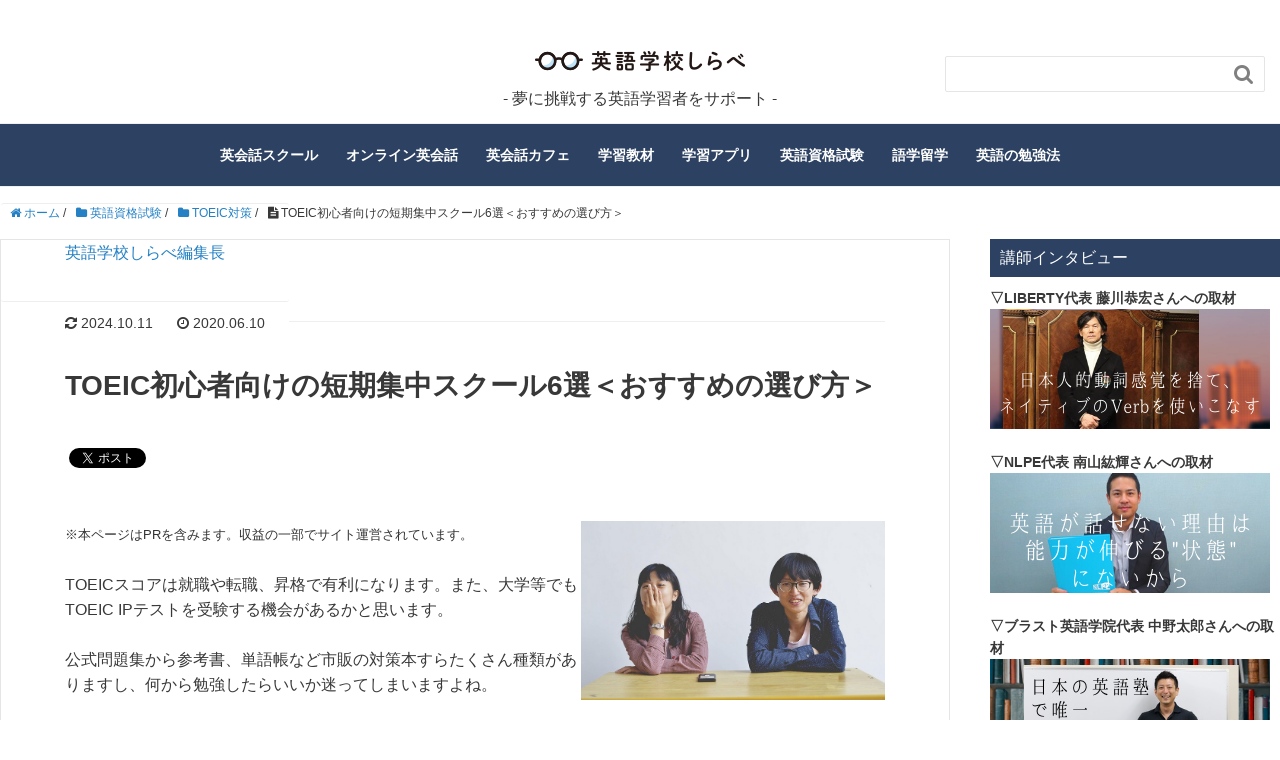

--- FILE ---
content_type: text/html; charset=UTF-8
request_url: https://english-school-info.com/english-certification-exam/toeic-measures/for-beginners-school/
body_size: 28538
content:
<!DOCTYPE HTML>
<html lang="ja">
<head prefix="og: http://ogp.me/ns# fb: http://ogp.me/ns/fb# article: http://ogp.me/ns/article#">
	<meta charset="UTF-8">
	<title>TOEIC初心者向けの短期集中スクール6選＜おすすめの選び方＞</title>
	<meta name="viewport" content="width=device-width,initial-scale=1.0">
	<script src="https://ajax.googleapis.com/ajax/libs/jquery/1.11.3/jquery.min.js"></script>

	<!-- slick -->
	<link rel="stylesheet" type="text/css" href="https://english-school-info.com/wp/wp/wp-content/themes/xeory_base/slick/slick.css" media="screen" />
	<link rel="stylesheet" type="text/css" href="https://english-school-info.com/wp/wp/wp-content/themes/xeory_base/slick/slick-theme.css" media="screen" />
	<script src="https://english-school-info.com/wp/wp/wp-content/themes/xeory_base/slick/slick.min.js"></script>
	<!--[if lt IE 9]>
    <script src="http://html5shiv.googlecode.com/svn/trunk/html5.js"></script>
  <![endif]-->


<!-- Google Tag Manager for WordPress by gtm4wp.com -->
<script data-cfasync="false" type="text/javascript">//<![CDATA[
	var gtm4wp_datalayer_name = "dataLayer";
	var dataLayer = dataLayer || [];
//]]>
</script>
<!-- End Google Tag Manager for WordPress by gtm4wp.com --><meta name="keywords" content="TOEIC 初心者 スクール" />
<meta name="description" content="初めてTOEICを受験される方や目標スコア500点～600点の初心者さん向けTOEIC対策スクールを厳選まとめ、比較しました。スコアアップはもちろんビジネスシーンで使える一生涯の英語力が身につきます。" />
<meta name="robots" content="index" />
<meta property="og:title" content="TOEIC初心者向けの短期集中スクール6選＜おすすめの選び方＞" />
<meta property="og:type" content="article" />
<meta property="og:description" content="初めてTOEICを受験される方や目標スコア500点～600点の初心者さん向けTOEIC対策スクールを厳選まとめ、比較しました。スコアアップはもちろんビジネスシーンで使える一生涯の英語力が身につきます。" />
<meta property="og:url" content="https://english-school-info.com/english-certification-exam/toeic-measures/for-beginners-school/" />
<meta property="og:image" content="https://english-school-info.com/wp/wp/wp-content/uploads/2020/06/toeic-measures-school-for-beginners.jpg" />
<meta property="og:locale" content="ja_JP" />
<meta property="og:site_name" content="英語学校しらべ – 夢を応援する英語学習ポータルサイト" />
<link href="https://plus.google.com/" rel="publisher" />
<link rel='dns-prefetch' href='//maxcdn.bootstrapcdn.com' />
<link rel='dns-prefetch' href='//s.w.org' />
		<script type="text/javascript">
			window._wpemojiSettings = {"baseUrl":"https:\/\/s.w.org\/images\/core\/emoji\/2\/72x72\/","ext":".png","svgUrl":"https:\/\/s.w.org\/images\/core\/emoji\/2\/svg\/","svgExt":".svg","source":{"concatemoji":"https:\/\/english-school-info.com\/wp\/wp\/wp-includes\/js\/wp-emoji-release.min.js?ver=4.6.29"}};
			!function(e,o,t){var a,n,r;function i(e){var t=o.createElement("script");t.src=e,t.type="text/javascript",o.getElementsByTagName("head")[0].appendChild(t)}for(r=Array("simple","flag","unicode8","diversity","unicode9"),t.supports={everything:!0,everythingExceptFlag:!0},n=0;n<r.length;n++)t.supports[r[n]]=function(e){var t,a,n=o.createElement("canvas"),r=n.getContext&&n.getContext("2d"),i=String.fromCharCode;if(!r||!r.fillText)return!1;switch(r.textBaseline="top",r.font="600 32px Arial",e){case"flag":return(r.fillText(i(55356,56806,55356,56826),0,0),n.toDataURL().length<3e3)?!1:(r.clearRect(0,0,n.width,n.height),r.fillText(i(55356,57331,65039,8205,55356,57096),0,0),a=n.toDataURL(),r.clearRect(0,0,n.width,n.height),r.fillText(i(55356,57331,55356,57096),0,0),a!==n.toDataURL());case"diversity":return r.fillText(i(55356,57221),0,0),a=(t=r.getImageData(16,16,1,1).data)[0]+","+t[1]+","+t[2]+","+t[3],r.fillText(i(55356,57221,55356,57343),0,0),a!=(t=r.getImageData(16,16,1,1).data)[0]+","+t[1]+","+t[2]+","+t[3];case"simple":return r.fillText(i(55357,56835),0,0),0!==r.getImageData(16,16,1,1).data[0];case"unicode8":return r.fillText(i(55356,57135),0,0),0!==r.getImageData(16,16,1,1).data[0];case"unicode9":return r.fillText(i(55358,56631),0,0),0!==r.getImageData(16,16,1,1).data[0]}return!1}(r[n]),t.supports.everything=t.supports.everything&&t.supports[r[n]],"flag"!==r[n]&&(t.supports.everythingExceptFlag=t.supports.everythingExceptFlag&&t.supports[r[n]]);t.supports.everythingExceptFlag=t.supports.everythingExceptFlag&&!t.supports.flag,t.DOMReady=!1,t.readyCallback=function(){t.DOMReady=!0},t.supports.everything||(a=function(){t.readyCallback()},o.addEventListener?(o.addEventListener("DOMContentLoaded",a,!1),e.addEventListener("load",a,!1)):(e.attachEvent("onload",a),o.attachEvent("onreadystatechange",function(){"complete"===o.readyState&&t.readyCallback()})),(a=t.source||{}).concatemoji?i(a.concatemoji):a.wpemoji&&a.twemoji&&(i(a.twemoji),i(a.wpemoji)))}(window,document,window._wpemojiSettings);
		</script>
		<style type="text/css">
img.wp-smiley,
img.emoji {
	display: inline !important;
	border: none !important;
	box-shadow: none !important;
	height: 1em !important;
	width: 1em !important;
	margin: 0 .07em !important;
	vertical-align: -0.1em !important;
	background: none !important;
	padding: 0 !important;
}
</style>
<link rel='stylesheet' id='wp-customer-reviews-3-frontend-css'  href='https://english-school-info.com/wp/wp/wp-content/plugins/wp-customer-reviews/css/wp-customer-reviews-generated.css?ver=3.1.3' type='text/css' media='all' />
<link rel='stylesheet' id='base-css-css'  href='https://english-school-info.com/wp/wp/wp-content/themes/xeory_base/base.css?ver=4.6.29' type='text/css' media='all' />
<link rel='stylesheet' id='main-css-css'  href='https://english-school-info.com/wp/wp/wp-content/themes/xeory_base_child/style.css?ver=4.6.29' type='text/css' media='all' />
<link rel='stylesheet' id='font-awesome-css'  href='//maxcdn.bootstrapcdn.com/font-awesome/4.3.0/css/font-awesome.min.css?ver=4.6.29' type='text/css' media='all' />
<link rel='stylesheet' id='ts_fab_css-css'  href='https://english-school-info.com/wp/wp/wp-content/plugins/fancier-author-box/css/ts-fab.min.css?ver=1.4' type='text/css' media='all' />
<link rel='stylesheet' id='sb-type-std-css'  href='https://english-school-info.com/wp/wp/wp-content/plugins/speech-bubble/css/sb-type-std.css?ver=4.6.29' type='text/css' media='all' />
<link rel='stylesheet' id='sb-type-fb-css'  href='https://english-school-info.com/wp/wp/wp-content/plugins/speech-bubble/css/sb-type-fb.css?ver=4.6.29' type='text/css' media='all' />
<link rel='stylesheet' id='sb-type-fb-flat-css'  href='https://english-school-info.com/wp/wp/wp-content/plugins/speech-bubble/css/sb-type-fb-flat.css?ver=4.6.29' type='text/css' media='all' />
<link rel='stylesheet' id='sb-type-ln-css'  href='https://english-school-info.com/wp/wp/wp-content/plugins/speech-bubble/css/sb-type-ln.css?ver=4.6.29' type='text/css' media='all' />
<link rel='stylesheet' id='sb-type-ln-flat-css'  href='https://english-school-info.com/wp/wp/wp-content/plugins/speech-bubble/css/sb-type-ln-flat.css?ver=4.6.29' type='text/css' media='all' />
<link rel='stylesheet' id='sb-type-pink-css'  href='https://english-school-info.com/wp/wp/wp-content/plugins/speech-bubble/css/sb-type-pink.css?ver=4.6.29' type='text/css' media='all' />
<link rel='stylesheet' id='sb-type-rtail-css'  href='https://english-school-info.com/wp/wp/wp-content/plugins/speech-bubble/css/sb-type-rtail.css?ver=4.6.29' type='text/css' media='all' />
<link rel='stylesheet' id='sb-type-drop-css'  href='https://english-school-info.com/wp/wp/wp-content/plugins/speech-bubble/css/sb-type-drop.css?ver=4.6.29' type='text/css' media='all' />
<link rel='stylesheet' id='sb-type-think-css'  href='https://english-school-info.com/wp/wp/wp-content/plugins/speech-bubble/css/sb-type-think.css?ver=4.6.29' type='text/css' media='all' />
<link rel='stylesheet' id='sb-no-br-css'  href='https://english-school-info.com/wp/wp/wp-content/plugins/speech-bubble/css/sb-no-br.css?ver=4.6.29' type='text/css' media='all' />
<link rel='stylesheet' id='toc-screen-css'  href='https://english-school-info.com/wp/wp/wp-content/plugins/table-of-contents-plus/screen.min.css?ver=1509' type='text/css' media='all' />
<link rel='stylesheet' id='parent-style-css'  href='https://english-school-info.com/wp/wp/wp-content/themes/xeory_base/style.css?ver=4.6.29' type='text/css' media='all' />
<link rel='stylesheet' id='wordpress-popular-posts-css'  href='https://english-school-info.com/wp/wp/wp-content/plugins/wordpress-popular-posts/style/wpp.css?ver=3.3.4' type='text/css' media='all' />
<script type='text/javascript' src='https://english-school-info.com/wp/wp/wp-includes/js/jquery/jquery.js?ver=1.12.4'></script>
<script type='text/javascript' src='https://english-school-info.com/wp/wp/wp-includes/js/jquery/jquery-migrate.min.js?ver=1.4.1'></script>
<script type='text/javascript' src='https://english-school-info.com/wp/wp/wp-content/plugins/wp-customer-reviews/js/wp-customer-reviews.js?ver=3.1.3'></script>
<script type='text/javascript' src='https://english-school-info.com/wp/wp/wp-content/plugins/fancier-author-box/js/ts-fab.min.js?ver=1.4'></script>
<script type='text/javascript' src='https://english-school-info.com/wp/wp/wp-content/plugins/duracelltomi-google-tag-manager/js/gtm4wp-form-move-tracker.js?ver=1.9.2'></script>
<link rel='https://api.w.org/' href='https://english-school-info.com/wp-json/' />
<link rel="EditURI" type="application/rsd+xml" title="RSD" href="https://english-school-info.com/wp/wp/xmlrpc.php?rsd" />
<link rel="wlwmanifest" type="application/wlwmanifest+xml" href="https://english-school-info.com/wp/wp/wp-includes/wlwmanifest.xml" /> 
<meta name="generator" content="WordPress 4.6.29" />
<link rel="canonical" href="https://english-school-info.com/english-certification-exam/toeic-measures/for-beginners-school/" />
<link rel='shortlink' href='https://english-school-info.com/?p=10704' />
<link rel="alternate" type="application/json+oembed" href="https://english-school-info.com/wp-json/oembed/1.0/embed?url=https%3A%2F%2Fenglish-school-info.com%2Fenglish-certification-exam%2Ftoeic-measures%2Ffor-beginners-school%2F" />
<link rel="alternate" type="text/xml+oembed" href="https://english-school-info.com/wp-json/oembed/1.0/embed?url=https%3A%2F%2Fenglish-school-info.com%2Fenglish-certification-exam%2Ftoeic-measures%2Ffor-beginners-school%2F&#038;format=xml" />
	<style>
	.ts-fab-list li a { background-color: #e9e9e9; border: 1px solid #e9e9e9; color: #333; }
	.ts-fab-list li.active a { background-color: #2d4262; border: 1px solid #2d4262; color: #fff; }
	.ts-fab-tab { background-color: #f9f9f9; border: 2px solid #2d4262; color: #555; }
	</style>
	<!-- Favicon Rotator -->
<link rel="shortcut icon" href="https://english-school-info.com/wp/wp/wp-content/uploads/2019/11/english-school-info-favicon-16x16.png" />
<link rel="apple-touch-icon-precomposed" href="https://english-school-info.com/wp/wp/wp-content/uploads/2019/11/english-school-info-apple-touch-icon-114x114.png" />
<!-- End Favicon Rotator -->
<script type="text/javascript">
	window._wp_rp_static_base_url = 'https://wprp.zemanta.com/static/';
	window._wp_rp_wp_ajax_url = "https://english-school-info.com/wp/wp/wp-admin/admin-ajax.php";
	window._wp_rp_plugin_version = '3.6.1';
	window._wp_rp_post_id = '10704';
	window._wp_rp_num_rel_posts = '6';
	window._wp_rp_thumbnails = true;
	window._wp_rp_post_title = 'TOEIC%E5%88%9D%E5%BF%83%E8%80%85%E5%90%91%E3%81%91%E3%81%AE%E7%9F%AD%E6%9C%9F%E9%9B%86%E4%B8%AD%E3%82%B9%E3%82%AF%E3%83%BC%E3%83%AB6%E9%81%B8%EF%BC%9C%E3%81%8A%E3%81%99%E3%81%99%E3%82%81%E3%81%AE%E9%81%B8%E3%81%B3%E6%96%B9%EF%BC%9E';
	window._wp_rp_post_tags = ['%23%E6%96%B0%E7%9D%80%E8%A8%98%E4%BA%8B%E4%B8%80%E8%A6%A7', '%23toeic', 'toeic%E5%AF%BE%E7%AD%96', 'pad', 'alt', 'width', 'color', 'solid', 'compani', 'english'];
	window._wp_rp_promoted_content = true;
</script>
<link rel="stylesheet" href="https://english-school-info.com/wp/wp/wp-content/plugins/wordpress-23-related-posts-plugin/static/themes/twocolumns.css?version=3.6.1" />

<!-- Google Tag Manager for WordPress by gtm4wp.com -->
<script data-cfasync="false" type="text/javascript">//<![CDATA[
	dataLayer.push({"pagePostType":"post","pagePostType2":"single-post","pageCategory":["toeic-measures"],"pageAttributes":["toeic","articles"],"pagePostAuthor":"英語学校しらべ編集長"});//]]>
</script>
<script data-cfasync="false">//<![CDATA[
(function(w,d,s,l,i){w[l]=w[l]||[];w[l].push({'gtm.start':
new Date().getTime(),event:'gtm.js'});var f=d.getElementsByTagName(s)[0],
j=d.createElement(s),dl=l!='dataLayer'?'&l='+l:'';j.async=true;j.src=
'//www.googletagmanager.com/gtm.'+'js?id='+i+dl;f.parentNode.insertBefore(j,f);
})(window,document,'script','dataLayer','GTM-TJBZLR8');//]]>
</script>
<!-- End Google Tag Manager -->
<!-- End Google Tag Manager for WordPress by gtm4wp.com -->				<!-- WordPress Popular Posts v3.3.4 -->
				<script type="text/javascript">

					var sampling_active = 0;
					var sampling_rate   = 100;
					var do_request = false;

					if ( !sampling_active ) {
						do_request = true;
					} else {
						var num = Math.floor(Math.random() * sampling_rate) + 1;
						do_request = ( 1 === num );
					}

					if ( do_request ) {

						/* Create XMLHttpRequest object and set variables */
						var xhr = ( window.XMLHttpRequest )
						  ? new XMLHttpRequest()
						  : new ActiveXObject( "Microsoft.XMLHTTP" ),
						url = 'https://english-school-info.com/wp/wp/wp-admin/admin-ajax.php',
						params = 'action=update_views_ajax&token=83328ec955&wpp_id=10704';
						/* Set request method and target URL */
						xhr.open( "POST", url, true );
						/* Set request header */
						xhr.setRequestHeader( "Content-type", "application/x-www-form-urlencoded" );
						/* Hook into onreadystatechange */
						xhr.onreadystatechange = function() {
							if ( 4 === xhr.readyState && 200 === xhr.status ) {
								if ( window.console && window.console.log ) {
									window.console.log( xhr.responseText );
								}
							}
						};
						/* Send request */
						xhr.send( params );

					}

				</script>
				<!-- End WordPress Popular Posts v3.3.4 -->
				<style type="text/css">.broken_link, a.broken_link {
	text-decoration: line-through;
}</style>

</head>

<body id="#top" class="single single-post postid-10704 single-format-standard  default" itemschope="itemscope" itemtype="http://schema.org/WebPage">
<!--[Google Tag Manager Plugin]>

<!-- Google Tag Manager (noscript) -->
<noscript><iframe src="https://www.googletagmanager.com/ns.html?id=GTM-TJBZLR8"
height="0" width="0" style="display:none;visibility:hidden"></iframe></noscript>
<!-- End Google Tag Manager (noscript) -->
  <div id="fb-root"></div>
<script>(function(d, s, id) {
  var js, fjs = d.getElementsByTagName(s)[0];
  if (d.getElementById(id)) return;
  js = d.createElement(s); js.id = id;
  js.src = "//connect.facebook.net/ja_JP/sdk.js#xfbml=1&version=v2.8&appId=";
  fjs.parentNode.insertBefore(js, fjs);
}(document, 'script', 'facebook-jssdk'));</script>


<header id="header" role="banner" itemscope="itemscope" itemtype="http://schema.org/WPHeader">
  <div class="wrap">
    <!-- 		  編集20190418 -->
	  	  <div class="pc_h_w">
			  <div class="hamburger_nav">
		  	    		<div id="header-menu-tog"> <a href="#"><i class="fa fa-align-justify"></i></a></div>
			  </div>
			  <div class="engschool-top">
				  <p id="logo" itemprop="headline">
					  <a href="https://english-school-info.com"><img src="https://english-school-info.com/wp/wp/wp-content/uploads/2019/11/english-school-logo.png" alt="英語学校しらべ – 夢を応援する英語学習ポータルサイト" /></a>
					  <p>
						  - 夢に挑戦する英語学習者をサポート -
					  </p>
				</div>
				<div class="search_h">
<!-- 					<a href="#" class="search_btn_h"><i class="fa fa-search"></i></a> -->
					<!-- <form role="search" id="searchform" action="https://english-school-info.com/search.php" method="get">
						<div>
							<input type="text" value name="s" id="s">
							<button type="submit" id="searchsubmit"></button>
						</div>
					</form> -->
					<form role="search" method="get" id="searchform" action="https://english-school-info.com/" >
  <div>
  <input type="text" value="" name="s" id="s" />
  <button type="submit" id="searchsubmit"></button>
  </div>
  </form>				</div>
	     </div>

      </p>


  </div>
</header>

<!-- start global nav  -->
<!---->
<nav id="gnav" role="navigation" itemscope="itemscope" itemtype="http://scheme.org/SiteNavigationElement">
  <div class="wrap">
  <div id="gnav-container" class="gnav-container"><ul id="gnav-ul" class="clearfix"><li id="menu-item-11117" class="menu-item menu-item-type-post_type menu-item-object-page menu-item-has-children menu-item-11117 "><a href="https://english-school-info.com/school/"><p><strong>英会話スクール</strong></p></a>
<ul class="sub-menu">
	<li id="menu-item-11152" class="menu-item menu-item-type-post_type menu-item-object-page menu-item-11152 "><a href="https://english-school-info.com/school-ranking/">目的・エリア別ランキング</a></li>
	<li id="menu-item-4765" class="menu-item menu-item-type-taxonomy menu-item-object-category menu-item-4765 "><a href="https://english-school-info.com/category/school/tuition-fee-comparison/">英会話教室の料金比較</a></li>
	<li id="menu-item-4764" class="menu-item menu-item-type-taxonomy menu-item-object-category menu-item-4764 "><a href="https://english-school-info.com/category/school/business-english/">業界別ビジネス英語</a></li>
	<li id="menu-item-11158" class="menu-item menu-item-type-post_type menu-item-object-page menu-item-11158 "><a href="https://english-school-info.com/coaching-school/">ビジネス英語コーチング</a></li>
	<li id="menu-item-13510" class="menu-item menu-item-type-post_type menu-item-object-post menu-item-13510"><a href="https://english-school-info.com/learning-english/english-pronunciation-lesson/">英語の発音矯正</a></li>
	<li id="menu-item-14191" class="menu-item menu-item-type-taxonomy menu-item-object-category menu-item-14191 "><a href="https://english-school-info.com/category/school/basic-english/">大人のやり直し英語</a></li>
	<li id="menu-item-4747" class="menu-item menu-item-type-taxonomy menu-item-object-category menu-item-4747 "><a href="https://english-school-info.com/category/school/private-lesson/">マンツーマン英会話教室</a></li>
	<li id="menu-item-4750" class="menu-item menu-item-type-taxonomy menu-item-object-category menu-item-4750 "><a href="https://english-school-info.com/category/school/beginner/">初心者向け英会話</a></li>
	<li id="menu-item-8472" class="menu-item menu-item-type-taxonomy menu-item-object-category menu-item-8472 "><a href="https://english-school-info.com/category/school/entrance-exam-cram-school/">高校・大学受験対策の英語塾</a></li>
	<li id="menu-item-4759" class="menu-item menu-item-type-taxonomy menu-item-object-category menu-item-4759 "><a href="https://english-school-info.com/category/school/children/">幼児・子供の英語教室</a></li>
	<li id="menu-item-6541" class="menu-item menu-item-type-taxonomy menu-item-object-category menu-item-6541 temporary-english-teacher-service"><a href="https://english-school-info.com/category/school/temporary-english-teacher-service/">英会話講師派遣</a></li>
	<li id="menu-item-14075" class="menu-item menu-item-type-post_type menu-item-object-page menu-item-14075 "><a href="https://english-school-info.com/school/">英会話スクールの記事一覧</a></li>
</ul>
</li>
<li id="menu-item-12217" class="menu-item menu-item-type-post_type menu-item-object-page menu-item-has-children menu-item-12217 "><a href="https://english-school-info.com/online-eikaiwa/"><p><strong>オンライン英会話</strong></p></a>
<ul class="sub-menu">
	<li id="menu-item-14697" class="menu-item menu-item-type-post_type menu-item-object-post menu-item-14697"><a href="https://english-school-info.com/online/online-ranking/native-english-speaker/">ネイティブ講師に学ぶ</a></li>
	<li id="menu-item-15835" class="menu-item menu-item-type-post_type menu-item-object-post menu-item-15835"><a href="https://english-school-info.com/online/online-ranking/native-teachers-online-eikaiwa-for-kids/">ネイティブ講師(子供用)</a></li>
	<li id="menu-item-14734" class="menu-item menu-item-type-post_type menu-item-object-post menu-item-14734"><a href="https://english-school-info.com/online/online-ranking/japanese-english-teacher/">日本人講師に学ぶ</a></li>
	<li id="menu-item-14800" class="menu-item menu-item-type-post_type menu-item-object-post menu-item-14800"><a href="https://english-school-info.com/online/online-ranking/intermediate-and-advanced-english-speaker/">中級・上級者向け</a></li>
	<li id="menu-item-14462" class="menu-item menu-item-type-post_type menu-item-object-post menu-item-14462"><a href="https://english-school-info.com/online/online-ranking/medical-eikaiwa/">看護師・医師の医療英語</a></li>
	<li id="menu-item-13868" class="menu-item menu-item-type-post_type menu-item-object-post menu-item-13868"><a href="https://english-school-info.com/online/online-ranking/online-coaching-ranking/">オンライン英語コーチング</a></li>
	<li id="menu-item-15148" class="menu-item menu-item-type-post_type menu-item-object-post menu-item-15148"><a href="https://english-school-info.com/online/online-ranking/toeic-coaching/">オンラインTOEICコーチング</a></li>
	<li id="menu-item-14824" class="menu-item menu-item-type-post_type menu-item-object-post menu-item-14824"><a href="https://english-school-info.com/online/online-ranking/online-kokunai-ryugaku/">オンライン国内留学</a></li>
	<li id="menu-item-14463" class="menu-item menu-item-type-post_type menu-item-object-post menu-item-14463"><a href="https://english-school-info.com/study-abroad/eikaiwa-course/recommend-online-eikaiwa/">留学前のオンライン英会話</a></li>
	<li id="menu-item-14769" class="menu-item menu-item-type-post_type menu-item-object-post menu-item-14769"><a href="https://english-school-info.com/online/online-ranking/english-pronunciation/">英語の発音矯正</a></li>
	<li id="menu-item-13511" class="menu-item menu-item-type-post_type menu-item-object-post menu-item-13511"><a href="https://english-school-info.com/online/online-ranking/for-kids-online-ranking/">子供用・家族で使える</a></li>
	<li id="menu-item-13508" class="menu-item menu-item-type-post_type menu-item-object-post menu-item-13508"><a href="https://english-school-info.com/online/online-ranking/for-junior-high-school-students/">中学生用オンライン英会話</a></li>
	<li id="menu-item-13509" class="menu-item menu-item-type-post_type menu-item-object-post menu-item-13509"><a href="https://english-school-info.com/online/online-ranking/for-high-school-students/">高校生用オンライン英会話</a></li>
	<li id="menu-item-13507" class="menu-item menu-item-type-post_type menu-item-object-post menu-item-13507"><a href="https://english-school-info.com/online/online-ranking/for-university-students/">大学生用オンライン英会話</a></li>
	<li id="menu-item-23239" class="menu-item menu-item-type-post_type menu-item-object-post menu-item-23239"><a href="https://english-school-info.com/online/online-ranking/university-entrance-exam-english-essay-correction/">大学受験、英作文対策</a></li>
	<li id="menu-item-13506" class="menu-item menu-item-type-post_type menu-item-object-post menu-item-13506"><a href="https://english-school-info.com/english-certification-exam/toeic-measures/crash-course-and-online-class/">TOEIC対策</a></li>
	<li id="menu-item-13505" class="menu-item menu-item-type-post_type menu-item-object-post menu-item-13505"><a href="https://english-school-info.com/english-certification-exam/toefl-measures/toefl-online-eikaiwa/">TOEFL対策</a></li>
	<li id="menu-item-13504" class="menu-item menu-item-type-post_type menu-item-object-post menu-item-13504"><a href="https://english-school-info.com/english-certification-exam/ielts-measures/ielts-online-eikaiwa/">IELTS対策</a></li>
	<li id="menu-item-13503" class="menu-item menu-item-type-post_type menu-item-object-post menu-item-13503"><a href="https://english-school-info.com/english-certification-exam/eiken-measures/eiken-online-eikaiwa/">英検対策</a></li>
	<li id="menu-item-18550" class="menu-item menu-item-type-post_type menu-item-object-post menu-item-18550"><a href="https://english-school-info.com/english-certification-exam/teap-measures/teap-online-eikaiwa/">TEAP対策</a></li>
	<li id="menu-item-14072" class="menu-item menu-item-type-post_type menu-item-object-page menu-item-14072 "><a href="https://english-school-info.com/online-eikaiwa/">オンライン英会話の記事一覧</a></li>
</ul>
</li>
<li id="menu-item-4811" class="menu-item menu-item-type-taxonomy menu-item-object-category menu-item-4811 "><a href="https://english-school-info.com/category/eikaiwa-cafe/"><p><strong>英会話カフェ</strong></p></a></li>
<li id="menu-item-12225" class="menu-item menu-item-type-post_type menu-item-object-page menu-item-has-children menu-item-12225 "><a href="https://english-school-info.com/teaching-materials/"><p><strong>学習教材</strong></p></a>
<ul class="sub-menu">
	<li id="menu-item-4784" class="menu-item menu-item-type-taxonomy menu-item-object-category menu-item-4784 novice"><a href="https://english-school-info.com/category/teaching-materials/novice/">初心者向け英語教材</a></li>
	<li id="menu-item-14464" class="menu-item menu-item-type-post_type menu-item-object-post menu-item-14464"><a href="https://english-school-info.com/teaching-materials/children-teaching-materials/for-preschoolers/">乳児・幼児向け英語教材</a></li>
	<li id="menu-item-14069" class="menu-item menu-item-type-post_type menu-item-object-post menu-item-14069"><a href="https://english-school-info.com/teaching-materials/teaching-materials-ranking/for-kids-teaching-materials-ranking/">子供向け英語教材</a></li>
	<li id="menu-item-4780" class="menu-item menu-item-type-taxonomy menu-item-object-category menu-item-4780 "><a href="https://english-school-info.com/category/teaching-materials/listening/">リスニング対策</a></li>
	<li id="menu-item-4779" class="menu-item menu-item-type-taxonomy menu-item-object-category menu-item-4779 "><a href="https://english-school-info.com/category/teaching-materials/speaking/">スピーキング対策</a></li>
	<li id="menu-item-14071" class="menu-item menu-item-type-post_type menu-item-object-page menu-item-14071 "><a href="https://english-school-info.com/teaching-materials/">学習教材の記事一覧</a></li>
</ul>
</li>
<li id="menu-item-4776" class="menu-item menu-item-type-taxonomy menu-item-object-category menu-item-4776 "><a href="https://english-school-info.com/category/app/"><p><strong>学習アプリ</strong></p></a></li>
<li id="menu-item-11129" class="menu-item menu-item-type-post_type menu-item-object-page menu-item-has-children menu-item-11129 "><a href="https://english-school-info.com/english-certification-exam/"><p><strong>英語資格試験</strong></p></a>
<ul class="sub-menu">
	<li id="menu-item-13535" class="menu-item menu-item-type-post_type menu-item-object-post menu-item-13535"><a href="https://english-school-info.com/english-certification-exam/toeic-eiken-ielts-toefl-corona/">英語試験の中止日程・延期情報</a></li>
	<li id="menu-item-15357" class="menu-item menu-item-type-post_type menu-item-object-post menu-item-15357"><a href="https://english-school-info.com/english-certification-exam/online-ok/">オンライン受験可の英語試験</a></li>
	<li id="menu-item-8802" class="menu-item menu-item-type-post_type menu-item-object-post menu-item-8802"><a href="https://english-school-info.com/english-certification-exam/college-entrance-exam-take-advantage-of-gaibukentei/">大学入試と英語民間試験</a></li>
	<li id="menu-item-13666" class="menu-item menu-item-type-post_type menu-item-object-page menu-item-13666 "><a href="https://english-school-info.com/eiken-measures/">英検対策</a></li>
	<li id="menu-item-11147" class="menu-item menu-item-type-post_type menu-item-object-page menu-item-11147 "><a href="https://english-school-info.com/toeic-measures/">TOEIC対策</a></li>
	<li id="menu-item-11146" class="menu-item menu-item-type-post_type menu-item-object-page menu-item-11146 "><a href="https://english-school-info.com/toefl-measures/">TOEFL対策</a></li>
	<li id="menu-item-13661" class="menu-item menu-item-type-post_type menu-item-object-page menu-item-13661 "><a href="https://english-school-info.com/ielts-measures/">IELTS対策</a></li>
	<li id="menu-item-4796" class="menu-item menu-item-type-taxonomy menu-item-object-category menu-item-4796 sat-measures"><a href="https://english-school-info.com/category/english-certification-exam/sat-measures/">SAT対策</a></li>
	<li id="menu-item-4798" class="menu-item menu-item-type-taxonomy menu-item-object-category menu-item-4798 teap-measures"><a href="https://english-school-info.com/category/english-certification-exam/teap-measures/">TEAP対策</a></li>
	<li id="menu-item-4793" class="menu-item menu-item-type-taxonomy menu-item-object-category menu-item-4793 gtec-cbt-measures"><a href="https://english-school-info.com/category/english-certification-exam/gtec-cbt-measures/">GTEC CBT対策</a></li>
	<li id="menu-item-13153" class="menu-item menu-item-type-post_type menu-item-object-post menu-item-13153"><a href="https://english-school-info.com/english-certification-exam/prepare-for-versant-test/">Versant対策</a></li>
	<li id="menu-item-23464" class="menu-item menu-item-type-post_type menu-item-object-page menu-item-23464 feature-article-about-liberty-english-academy"><a href="https://english-school-info.com/feature-article-about-liberty-english-academy/">〈特集〉Liberty English Academy(リバティイングリッシュアカデミー)</a></li>
	<li id="menu-item-14074" class="menu-item menu-item-type-post_type menu-item-object-page menu-item-14074 "><a href="https://english-school-info.com/english-certification-exam/">英語資格試験の記事一覧</a></li>
</ul>
</li>
<li id="menu-item-12212" class="menu-item menu-item-type-post_type menu-item-object-page menu-item-has-children menu-item-12212 "><a href="https://english-school-info.com/study-abroad/"><p><strong>語学留学</strong></p></a>
<ul class="sub-menu">
	<li id="menu-item-5657" class="menu-item menu-item-type-post_type menu-item-object-post menu-item-5657"><a href="https://english-school-info.com/study-abroad/travel/information-to-support-travel-abroad/">留学のマナー・トラブル</a></li>
	<li id="menu-item-4809" class="menu-item menu-item-type-taxonomy menu-item-object-category menu-item-4809 "><a href="https://english-school-info.com/category/study-abroad/preparation/">留学の基礎知識</a></li>
	<li id="menu-item-6981" class="menu-item menu-item-type-post_type menu-item-object-post menu-item-6981"><a href="https://english-school-info.com/study-abroad/eikaiwa-course/recommend-school-matome/">留学前の英会話レッスン</a></li>
	<li id="menu-item-4810" class="menu-item menu-item-type-taxonomy menu-item-object-category menu-item-has-children menu-item-4810 "><a href="https://english-school-info.com/category/study-abroad/agent/">留学エージェント</a>
	<ul class="sub-menu">
		<li id="menu-item-7531" class="menu-item menu-item-type-post_type menu-item-object-post menu-item-7531"><a href="https://english-school-info.com/study-abroad/agent/school-in-the-philippines-cebu-island/">フィリピン・セブ島留学</a></li>
		<li id="menu-item-9207" class="menu-item menu-item-type-post_type menu-item-object-post menu-item-9207"><a href="https://english-school-info.com/study-abroad/agent/school-in-the-america/">アメリカ留学</a></li>
		<li id="menu-item-9533" class="menu-item menu-item-type-post_type menu-item-object-post menu-item-9533"><a href="https://english-school-info.com/study-abroad/agent/canadian-study-abroad-agent/">カナダ留学</a></li>
		<li id="menu-item-9498" class="menu-item menu-item-type-post_type menu-item-object-post menu-item-9498"><a href="https://english-school-info.com/study-abroad/agent/school-in-the-australia/">オーストラリア留学</a></li>
		<li id="menu-item-11644" class="menu-item menu-item-type-post_type menu-item-object-post menu-item-11644"><a href="https://english-school-info.com/study-abroad/agent/school-in-the-malta/">マルタ留学</a></li>
		<li id="menu-item-11643" class="menu-item menu-item-type-post_type menu-item-object-post menu-item-11643"><a href="https://english-school-info.com/study-abroad/agent/school-in-the-ireland/">アイルランド留学</a></li>
		<li id="menu-item-7619" class="menu-item menu-item-type-post_type menu-item-object-post menu-item-7619"><a href="https://english-school-info.com/study-abroad/agent/kokunai-ryugaku-in-tokyo-metropolitan-area/">国内留学</a></li>
	</ul>
</li>
	<li id="menu-item-14496" class="menu-item menu-item-type-post_type menu-item-object-post menu-item-14496"><a href="https://english-school-info.com/study-abroad/international-sharehouse-in-tokyo/">国際交流シェアハウス</a></li>
	<li id="menu-item-14073" class="menu-item menu-item-type-post_type menu-item-object-page menu-item-14073 "><a href="https://english-school-info.com/study-abroad/">語学留学の記事一覧</a></li>
</ul>
</li>
<li id="menu-item-12232" class="menu-item menu-item-type-post_type menu-item-object-page menu-item-has-children menu-item-12232 "><a href="https://english-school-info.com/learning-english/"><p><strong>英語の勉強法</strong></p></a>
<ul class="sub-menu">
	<li id="menu-item-13828" class="menu-item menu-item-type-post_type menu-item-object-post menu-item-13828"><a href="https://english-school-info.com/learning-english/proofread-my-writing/">英作文</a></li>
	<li id="menu-item-10703" class="menu-item menu-item-type-post_type menu-item-object-post menu-item-10703"><a href="https://english-school-info.com/learning-english/english-pronunciation-lesson/">発音矯正</a></li>
	<li id="menu-item-9483" class="menu-item menu-item-type-post_type menu-item-object-post menu-item-9483"><a href="https://english-school-info.com/learning-english/shadowing/">シャドーイング</a></li>
	<li id="menu-item-6686" class="menu-item menu-item-type-taxonomy menu-item-object-category menu-item-6686 "><a href="https://english-school-info.com/category/learning-english/useful-english-phrases/">役立つ英会話フレーズ集</a></li>
	<li id="menu-item-14070" class="menu-item menu-item-type-post_type menu-item-object-page menu-item-14070 "><a href="https://english-school-info.com/learning-english/">英語勉強法の記事一覧</a></li>
</ul>
</li>
</ul></div>    </div>
</nav>


<div id="content">

<div class="wrap">
  
    <ol class="breadcrumb clearfix" itemscope itemtype="https://schema.org/BreadcrumbList" ><li itemscope itemtype="https://schema.org/ListItem" itemprop="itemListElement"><a itemprop="item" href="https://english-school-info.com"><i class="fa fa-home"></i> <span itemprop="name">ホーム</span></a><meta itemprop="position" content="1"> / </li><li itemscope itemtype="https://schema.org/ListItem" itemprop="itemListElement"><a itemprop="item" href="https://english-school-info.com/category/english-certification-exam/"><i class="fa fa-folder"></i> <span itemprop="name">英語資格試験</span></a><meta itemprop="position" content="2"> / </li><li itemscope itemtype="https://schema.org/ListItem" itemprop="itemListElement"><a itemprop="item" href="https://english-school-info.com/category/english-certification-exam/toeic-measures/"><i class="fa fa-folder"></i> <span itemprop="name">TOEIC対策</span></a><meta itemprop="position" content="3"> / </li><li itemscope itemtype="https://schema.org/ListItem" itemprop="itemListElement"><i class="fa fa-file-text"></i> <span itemprop="name">TOEIC初心者向けの短期集中スクール6選＜おすすめの選び方＞</span><meta itemprop="position" content="4"></li></ol>  <div id="main" class="col-md-8" role="main" itemprop="mainContentOfPage" itemscope="itemscope" itemtype="http://schema.org/Blog">
    
    <div class="main-inner">
    
            
        <article id="post-10704" class="post-10704 post type-post status-publish format-standard has-post-thumbnail hentry category-toeic-measures tag-toeic tag-articles" itemscope="itemscope" itemtype="http://schema.org/BlogPosting">

<span class="post-author vcard author">
  <span class="fn">
    <a href="https://english-school-info.com/author/editor-in-chief/">英語学校しらべ編集長</a>
  </span>
</span>

      <header class="post-header">
        <ul class="post-meta list-inline">
          <li class="date updated" style="margin-right: 0;" itemprop="dateModified" datetime="2024-10-11T16:01:50+00:00"><i class="fa fa-refresh" style="margin-right: 4px;"></i>2024.10.11</li>
          <li class="date updated" itemprop="datePublished" datetime="2020-06-10T16:54:10+00:00"><i class="fa fa-clock-o"></i> 2020.06.10</li>
        </ul>
        <h1 class="post-title entry-title" itemprop="headline">TOEIC初心者向けの短期集中スクール6選＜おすすめの選び方＞</h1>
        <div class="post-header-meta">
            <!-- ソーシャルボタン -->
  <ul class="bzb-sns-btn ">
      <li class="bzb-twitter">
      <a href="https://twitter.com/share" class="twitter-share-button"  data-url="https://english-school-info.com/english-certification-exam/toeic-measures/for-beginners-school/"  data-text="TOEIC初心者向けの短期集中スクール6選＜おすすめの選び方＞">Tweet</a>
      <script>!function(d,s,id){var js,fjs=d.getElementsByTagName(s)[0],p=/^http:/.test(d.location)?'http':'https';if(!d.getElementById(id)){js=d.createElement(s);js.id=id;js.async=true;js.src=p+'://platform.twitter.com/widgets.js';fjs.parentNode.insertBefore(js,fjs);}}(document, 'script', 'twitter-wjs');</script>
    </li>    <li class="bzb-hatena">
      <a href="http://b.hatena.ne.jp/entry/https%3A%2F%2Fenglish-school-info.com%2Fenglish-certification-exam%2Ftoeic-measures%2Ffor-beginners-school%2F" class="hatena-bookmark-button" data-hatena-bookmark-title="TOEIC初心者向けの短期集中スクール6選＜おすすめの選び方＞" data-hatena-bookmark-layout="standard" data-hatena-bookmark-lang="ja" title="このエントリーをはてなブックマークに追加"><img src="//b.hatena.ne.jp/images/entry-button/button-only@2x.png" alt="このエントリーをはてなブックマークに追加" width="20" height="20" style="border: none;" /></a><script type="text/javascript" src="//b.hatena.ne.jp/js/bookmark_button.js" charset="utf-8" async="async"></script>
    </li>
  </ul>
  <!-- /bzb-sns-btns -->        </div>
      </header>

      <section class="post-content" itemprop="text">
      
                <div class="post-thumbnail">
          <img src="https://english-school-info.com/wp/wp/wp-content/plugins/lazy-load/images/1x1.trans.gif" data-lazy-src="https://english-school-info.com/wp/wp/wp-content/uploads/2020/06/toeic-measures-school-for-beginners-304x179.jpg" width="304" height="179" class="attachment-post-thumbnail size-post-thumbnail wp-post-image" alt="初心者向けTOEICスクール" srcset="https://english-school-info.com/wp/wp/wp-content/uploads/2020/06/toeic-measures-school-for-beginners-304x179.jpg 304w, https://english-school-info.com/wp/wp/wp-content/uploads/2020/06/toeic-measures-school-for-beginners-300x177.jpg 300w, https://english-school-info.com/wp/wp/wp-content/uploads/2020/06/toeic-measures-school-for-beginners-768x452.jpg 768w, https://english-school-info.com/wp/wp/wp-content/uploads/2020/06/toeic-measures-school-for-beginners.jpg 800w, https://english-school-info.com/wp/wp/wp-content/uploads/2020/06/toeic-measures-school-for-beginners-282x166.jpg 282w" sizes="(max-width: 304px) 100vw, 304px"><noscript><img width="304" height="179" src="https://english-school-info.com/wp/wp/wp-content/uploads/2020/06/toeic-measures-school-for-beginners-304x179.jpg" class="attachment-post-thumbnail size-post-thumbnail wp-post-image" alt="初心者向けTOEICスクール" srcset="https://english-school-info.com/wp/wp/wp-content/uploads/2020/06/toeic-measures-school-for-beginners-304x179.jpg 304w, https://english-school-info.com/wp/wp/wp-content/uploads/2020/06/toeic-measures-school-for-beginners-300x177.jpg 300w, https://english-school-info.com/wp/wp/wp-content/uploads/2020/06/toeic-measures-school-for-beginners-768x452.jpg 768w, https://english-school-info.com/wp/wp/wp-content/uploads/2020/06/toeic-measures-school-for-beginners.jpg 800w, https://english-school-info.com/wp/wp/wp-content/uploads/2020/06/toeic-measures-school-for-beginners-282x166.jpg 282w" sizes="(max-width: 304px) 100vw, 304px" /></noscript>        </div>
                <div class="lontj69704fd9cfed0" ><p><span style="color: #333333; font-size: 10pt;">※本ページはPRを含みます。収益の一部でサイト運営されています。</span></p></div><style type="text/css">
@media screen and (min-width: 1201px) {
.lontj69704fd9cfed0 {
display: block;
}
}
@media screen and (min-width: 993px) and (max-width: 1200px) {
.lontj69704fd9cfed0 {
display: block;
}
}
@media screen and (min-width: 769px) and (max-width: 992px) {
.lontj69704fd9cfed0 {
display: block;
}
}
@media screen and (min-width: 768px) and (max-width: 768px) {
.lontj69704fd9cfed0 {
display: block;
}
}
@media screen and (max-width: 767px) {
.lontj69704fd9cfed0 {
display: block;
}
}
</style>
<p>TOEICスコアは就職や転職、昇格で有利になります。また、大学等でもTOEIC IPテストを受験する機会があるかと思います。</p>
<p>公式問題集から参考書、単語帳など市販の対策本すらたくさん種類がありますし、何から勉強したらいいか迷ってしまいますよね。</p>
<p><strong>今回の記事では、<span style="background-color: #ffff99;">初めて受験する方</span>や<span style="background-color: #ffff99;">目標スコアTOEIC500点～600点台の初心者さん</span>向けTOEIC対策スクールを厳選まとめ、おすすめ順にご紹介します。</strong></p>
<p>（最終更新日：<time datetime="2024-10-11T10:00">2024年10月11日</time>）</p>
<div id="toc_container" class="no_bullets"><p class="toc_title">目次</p><ul class="toc_list"><li><a href="#TOEIC"><span class="toc_number toc_depth_1">1</span> TOEIC初心者さんにおすすめの短期集中スクール</a><ul><li><a href="#Liberty_English_AcademyTOEIC"><span class="toc_number toc_depth_2">1.1</span> Liberty English Academy「TOEIC対策コース」</a></li><li><a href="#ENGLISH_COMPANY"><span class="toc_number toc_depth_2">1.2</span> ENGLISH COMPANY「初級・中級セミパーソナルコース」</a></li><li><a href="#TOEIC-2"><span class="toc_number toc_depth_2">1.3</span> ロゼッタストーン・ラーニングセンター「資格対策TOEICコース」</a></li><li><a href="#TOEIC_LR_TEST"><span class="toc_number toc_depth_2">1.4</span> プログリット「TOEIC L&amp;R TESTコース」</a></li><li><a href="#bb_is_for_TOEIC_TEST"><span class="toc_number toc_depth_2">1.5</span> bわたしの英会話「b is for TOEIC TEST」</a></li><li><a href="#TOEIC-3"><span class="toc_number toc_depth_2">1.6</span> トライズ「TOEIC対策プログラム」</a></li></ul></li><li><a href="#TOEIC-4"><span class="toc_number toc_depth_1">2</span> TOEIC初心者さん向け短期集中スクール《料金比較》</a></li><li><a href="#TOEIC82218221"><span class="toc_number toc_depth_1">3</span> TOEIC初心者さんが&#8221;失敗しない&#8221;短期集中スクール選び</a><ul><li><a href="#TOEIC4"><span class="toc_number toc_depth_2">3.1</span> TOEIC点数アップの解き方に限らず英語4技能が身につく</a></li><li><a href="#TOEIC-5"><span class="toc_number toc_depth_2">3.2</span> 自分に合うTOEIC対策で個別指導してくれる</a></li><li><a href="#i"><span class="toc_number toc_depth_2">3.3</span> 理論に基づく専門的な英語指導が可能で、実績がある</a></li></ul></li><li><a href="#TOEIC-6"><span class="toc_number toc_depth_1">4</span> TOEIC初心者さんが実践する《人気の勉強法・対策本》</a></li><li><a href="#TOEIC600"><span class="toc_number toc_depth_1">5</span> TOEIC600点以上を目指すなら短期集中スクールを活用！</a></li></ul></div>
<h2><span id="TOEIC">TOEIC初心者さんにおすすめの短期集中スクール</span></h2>
<h3><span id="Liberty_English_AcademyTOEIC">Liberty English Academy「TOEIC対策コース」</span></h3>
<p><img src="https://english-school-info.com/wp/wp/wp-content/plugins/lazy-load/images/1x1.trans.gif" data-lazy-src="https://english-school-info.com/wp/wp/wp-content/uploads/2019/09/liberty-english-academy-toeic.png" class="aligncenter size-full wp-image-10387" alt="Liberty English AcademyのTOEIC対策" width="800" height="439" srcset="https://english-school-info.com/wp/wp/wp-content/uploads/2019/09/liberty-english-academy-toeic.png 800w, https://english-school-info.com/wp/wp/wp-content/uploads/2019/09/liberty-english-academy-toeic-300x165.png 300w, https://english-school-info.com/wp/wp/wp-content/uploads/2019/09/liberty-english-academy-toeic-768x421.png 768w, https://english-school-info.com/wp/wp/wp-content/uploads/2019/09/liberty-english-academy-toeic-304x167.png 304w, https://english-school-info.com/wp/wp/wp-content/uploads/2019/09/liberty-english-academy-toeic-282x155.png 282w" sizes="(max-width: 800px) 100vw, 800px"><noscript><img class="aligncenter size-full wp-image-10387" src="https://english-school-info.com/wp/wp/wp-content/uploads/2019/09/liberty-english-academy-toeic.png" alt="Liberty English AcademyのTOEIC対策" width="800" height="439" srcset="https://english-school-info.com/wp/wp/wp-content/uploads/2019/09/liberty-english-academy-toeic.png 800w, https://english-school-info.com/wp/wp/wp-content/uploads/2019/09/liberty-english-academy-toeic-300x165.png 300w, https://english-school-info.com/wp/wp/wp-content/uploads/2019/09/liberty-english-academy-toeic-768x421.png 768w, https://english-school-info.com/wp/wp/wp-content/uploads/2019/09/liberty-english-academy-toeic-304x167.png 304w, https://english-school-info.com/wp/wp/wp-content/uploads/2019/09/liberty-english-academy-toeic-282x155.png 282w" sizes="(max-width: 800px) 100vw, 800px" /></noscript></p>
<table style="height: 142px; width: 501px;">
<tbody>
<tr>
<td style="width: 111px;">おすすめ度</td>
<td style="width: 374px;">★★★★★</td>
</tr>
<tr>
<td style="width: 111px;">受講料金</td>
<td style="width: 374px;">
<ul>
<li>グループレッスン：90分×全24回 税込336,000円～</li>
<li>マンツーマンレッスン：ご用意できます</li>
</ul>
</td>
</tr>
<tr>
<td style="width: 111px;">入会金</td>
<td style="width: 374px;">55,000円</td>
</tr>
<tr>
<td style="width: 111px;">受講形式</td>
<td style="width: 374px;">マンツーマンレッスン、グループレッスン</td>
</tr>
<tr>
<td style="width: 111px;">講師</td>
<td style="width: 374px;">日本人講師</td>
</tr>
<tr>
<td style="width: 111px;">教室</td>
<td style="width: 374px;">《オンライン受講可》東京（田町・三田）</td>
</tr>
</tbody>
</table>
<p><span style="background-color: #ffff99;"><strong>3ヶ月で約200点、4ヶ月で約300点のスコアアップや900点突破を叶えるTOEIC対策スクール</strong></span><strong>です。初心者～中上級者まで幅広いレベルの受講生が通っています。</strong></p>
<p>LIBERTYのTOEIC対策コースは、TOEIC Aランク860点〜990点満点のハイスコアを目指す方を最大限サポートしたいという強い想いから、昨年夏に内容を一新しています。</p>
<blockquote>
<ul>
<li>Listening対策：ディクテーション、シャドーイング、リプロダクションなどでリスニング力を強化</li>
<li>Reading対策：英語の正しい組立て方を習得して英文の理解度を高める</li>
</ul>
<p>＋文法や長文読解の問題演習、音読、シャドーイング、公式問題集等で総合力を磨く</p>
</blockquote>
<p><span style="color: #ff0000;">英語の規則・構造を体系的に学ぶ</span>独自メソッド「グラマーテーブル」は、<strong>短期間でのスコアアップに直結</strong>。日本人の英語教育に足りない英語本来のルールに着目し、文法理解が格段に深まる内容です。TOEICスコアアップのほか、英語が聞き取れない・話せない悩みを根本から解決することができます。</p>
<p><strong><span style="background-color: #ffff99;">初心者の方も800点の壁を超えたい、短期間でスコアアップを狙いたい、まだ英語に自信が持てない方にもおすすめ</span>です！</strong></p>
<p>&nbsp;</p>
<div style="border: 3px solid #00a0bb; padding: 5px; border-radius: 10px;">
<p><span style="background-color: #00a0bb; color: #ffffff;">＜当サイト特典＞</span></p>
<ul>
<li>当サイトからお問合せいただくと<span style="color: #ff0000;">入会金最大無料(通常5.5万円)</span>になる特典付き！詳細は直接お問い合わせください。※2022年10月時点</li>
</ul>
<p>さらに・・・<strong>教材費不要！「TOEIC Aランク保証制度(※)」「無料延長保証制度」でお得。</strong>※48回プラン受講者が対象</p>
<p>&nbsp;</p>
<p>公式サイトはこちら：<span style="text-decoration: underline;"><a href="https://growth-link.net/link.php?i=5d788f6924df1&amp;m=5810622ed2b05">Liberty English Academy</a><img src="https://english-school-info.com/wp/wp/wp-content/plugins/lazy-load/images/1x1.trans.gif" data-lazy-src="https://growth-link.net/data.php?i=5d788f6924df1&#038;m=5810622ed2b05" width="1" height="1"><noscript><img src="https://growth-link.net/data.php?i=5d788f6924df1&amp;m=5810622ed2b05" width="1" height="1" /></noscript></span></p>
<p>＊お気軽にオンライン無料相談・無料体験レッスンへ</p>
</div>
<div style="border: 3px solid #00a0bb; padding: 5px; border-radius: 10px;">
<p>＜合わせて読みたい＞</p>
<ul>
<li><span style="text-decoration: underline;"><a href="https://english-school-info.com/english-certification-exam/toefl-measures/liberty-english-academy-trial-lesson/">Liberty English Academyの通学クラスの授業を体験した感想</a></span></li>
<li><span style="text-decoration: underline;"><a href="https://english-school-info.com/english-certification-exam/toefl-measures/liberty-english-academy-trial-online-lesson/">Liberty English Academyのオンライン授業を体験した感想</a></span></li>
<li><span style="text-decoration: underline;"><a href="https://english-school-info.com/english-certification-exam/toeic-measures/liberty-english-academy-toeic-course/">Liberty English AcademyのTOEIC対策コースを体験した感想</a></span></li>
<li><span style="text-decoration: underline;"><a href="https://english-school-info.com/english-certification-exam/toeic-measures/liberty-english-academy-toeic/">Liberty English AcademyでTOEIC点数アップした生徒の体験談</a></span></li>
</ul>
</div>
<p>&nbsp;</p>
<h3><span id="ENGLISH_COMPANY">ENGLISH COMPANY「初級・中級セミパーソナルコース」</span></h3>
<p><img src="https://english-school-info.com/wp/wp/wp-content/plugins/lazy-load/images/1x1.trans.gif" data-lazy-src="https://english-school-info.com/wp/wp/wp-content/uploads/2019/08/english-company.png" class="aligncenter size-full wp-image-9924" alt="ENGLISH COMPANY(イングリッシュカンパニー)" width="800" height="459" srcset="https://english-school-info.com/wp/wp/wp-content/uploads/2019/08/english-company.png 800w, https://english-school-info.com/wp/wp/wp-content/uploads/2019/08/english-company-300x172.png 300w, https://english-school-info.com/wp/wp/wp-content/uploads/2019/08/english-company-768x441.png 768w, https://english-school-info.com/wp/wp/wp-content/uploads/2019/08/english-company-304x174.png 304w, https://english-school-info.com/wp/wp/wp-content/uploads/2019/08/english-company-282x162.png 282w" sizes="(max-width: 800px) 100vw, 800px"><noscript><img class="aligncenter size-full wp-image-9924" src="https://english-school-info.com/wp/wp/wp-content/uploads/2019/08/english-company.png" alt="ENGLISH COMPANY(イングリッシュカンパニー)" width="800" height="459" srcset="https://english-school-info.com/wp/wp/wp-content/uploads/2019/08/english-company.png 800w, https://english-school-info.com/wp/wp/wp-content/uploads/2019/08/english-company-300x172.png 300w, https://english-school-info.com/wp/wp/wp-content/uploads/2019/08/english-company-768x441.png 768w, https://english-school-info.com/wp/wp/wp-content/uploads/2019/08/english-company-304x174.png 304w, https://english-school-info.com/wp/wp/wp-content/uploads/2019/08/english-company-282x162.png 282w" sizes="(max-width: 800px) 100vw, 800px" /></noscript></p>
<table style="height: 242px; width: 501px;">
<tbody>
<tr>
<td style="width: 111px;">おすすめ度</td>
<td style="width: 374px;">★★★★★</td>
</tr>
<tr>
<td style="width: 111px;">受講料金</td>
<td style="width: 374px;">
<ul>
<li>初級コース：6ヶ月264,000円(税込)</li>
<li>中級コース：3ヶ月231,000円(税込)</li>
</ul>
</td>
</tr>
<tr>
<td style="width: 111px;">入会金</td>
<td style="width: 374px;">55,000円(税込)</td>
</tr>
<tr>
<td style="width: 111px;">受講形式</td>
<td style="width: 374px;">少人数制グループレッスン</td>
</tr>
<tr>
<td style="width: 111px;">講師</td>
<td style="width: 374px;">日本人講師</td>
</tr>
<tr>
<td style="width: 111px;">教室</td>
<td style="width: 374px;">《オンライン受講可》東京（神田、銀座、新宿）、関西（大阪梅田、神戸、四条烏丸）</td>
</tr>
</tbody>
</table>
<p><strong>専属日本人講師との少人数制グループレッスンで</strong><span style="background-color: #ffff99;"><strong>中学英文法から学び直し、定期カウンセリングや模試でしっかり進捗を確認</strong></span><strong>します。</strong><span style="background-color: #ffff99;"><strong>500点～700点台へのスコアアップを目指す初心者向けTOEICスクール</strong></span><strong>です。</strong></p>
<p>第二言語習得理論にもとづく専門的な英語指導で有名なスクールで、運営元は予備校などの教育事業を行う会社なため英語力向上ノウハウが余すことなくプログラムに組み込まれています。</p>
<p>例えば、<strong><span style="background-color: #ffff99;">ネイティブに近い感覚で理解する『認知文法』</span>を用いて難解な構文暗記に頼らず自然に文法を定着</strong>させることが可能になります。</p>
<p>受講料には個別カウンセリングやTOEIC IPテスト、模試費用が含まれ、成長度合いを把握しながら学べる点で<span style="color: #ff0000;">モチベーションが続きやすい</span>メリットも特徴で、もともとモチベーションサポートが手厚いスクールですので、TOEIC学習の挫折経験者にもおすすです。</p>
<div style="border: 3px solid #00a0bb; padding: 5px; border-radius: 10px;">
<p>＜合わせて読みたい＞</p>
<ul>
<li><span style="text-decoration: underline;"><a href="https://english-school-info.com/school/coaching/english-company/english-company-trial-lesson/">実際にENGLISH COMPANYのレッスンを受けた感想</a></span>として、講師の専門性には他のスクールとの違いを感じました！</li>
</ul>
</div>
<p>&nbsp;</p>
<p class="p1" style="text-align: center;"><span style="font-size: 14pt; color: #ff0000;">＼ <span style="background-color: #fff6e3;">公式サイトで無料体験レッスン</span> ／</span></p>
<p style="text-align: center;">≫<a href="https://go.ad-link.net/k4x3op/zmdgf6hSvwZeBxHQQm2a" target="_blank">イングリッシュカンパニー</a>≪</p>
<p><img src="https://english-school-info.com/wp/wp/wp-content/plugins/lazy-load/images/1x1.trans.gif" data-lazy-src="https://english-school-info.com/wp/wp/wp-content/uploads/2020/06/english-company-online.jpg" class="aligncenter size-full wp-image-16951" alt="ENGLISH COMPANYオンラインレッスン" width="800" height="199" srcset="https://english-school-info.com/wp/wp/wp-content/uploads/2020/06/english-company-online.jpg 800w, https://english-school-info.com/wp/wp/wp-content/uploads/2020/06/english-company-online-300x75.jpg 300w, https://english-school-info.com/wp/wp/wp-content/uploads/2020/06/english-company-online-768x191.jpg 768w, https://english-school-info.com/wp/wp/wp-content/uploads/2020/06/english-company-online-304x76.jpg 304w, https://english-school-info.com/wp/wp/wp-content/uploads/2020/06/english-company-online-282x70.jpg 282w" sizes="(max-width: 800px) 100vw, 800px"><noscript><img class="aligncenter size-full wp-image-16951" src="https://english-school-info.com/wp/wp/wp-content/uploads/2020/06/english-company-online.jpg" alt="ENGLISH COMPANYオンラインレッスン" width="800" height="199" srcset="https://english-school-info.com/wp/wp/wp-content/uploads/2020/06/english-company-online.jpg 800w, https://english-school-info.com/wp/wp/wp-content/uploads/2020/06/english-company-online-300x75.jpg 300w, https://english-school-info.com/wp/wp/wp-content/uploads/2020/06/english-company-online-768x191.jpg 768w, https://english-school-info.com/wp/wp/wp-content/uploads/2020/06/english-company-online-304x76.jpg 304w, https://english-school-info.com/wp/wp/wp-content/uploads/2020/06/english-company-online-282x70.jpg 282w" sizes="(max-width: 800px) 100vw, 800px" /></noscript></p>
<p>&nbsp;</p>
<h3><span id="TOEIC-2">ロゼッタストーン・ラーニングセンター「資格対策TOEICコース」</span></h3>
<p><img src="https://english-school-info.com/wp/wp/wp-content/plugins/lazy-load/images/1x1.trans.gif" data-lazy-src="https://english-school-info.com/wp/wp/wp-content/uploads/2018/06/rosetta-stone-eikaiwa-800x388.png" class="aligncenter size-large wp-image-3874" alt="マンツーマン英会話ロゼッタストーン・ラーニングセンター" width="800" height="388" srcset="https://english-school-info.com/wp/wp/wp-content/uploads/2018/06/rosetta-stone-eikaiwa.png 800w, https://english-school-info.com/wp/wp/wp-content/uploads/2018/06/rosetta-stone-eikaiwa-300x146.png 300w, https://english-school-info.com/wp/wp/wp-content/uploads/2018/06/rosetta-stone-eikaiwa-768x372.png 768w, https://english-school-info.com/wp/wp/wp-content/uploads/2018/06/rosetta-stone-eikaiwa-304x147.png 304w, https://english-school-info.com/wp/wp/wp-content/uploads/2018/06/rosetta-stone-eikaiwa-282x137.png 282w" sizes="(max-width: 800px) 100vw, 800px"><noscript><img class="aligncenter size-large wp-image-3874" src="https://english-school-info.com/wp/wp/wp-content/uploads/2018/06/rosetta-stone-eikaiwa-800x388.png" alt="マンツーマン英会話ロゼッタストーン・ラーニングセンター" width="800" height="388" srcset="https://english-school-info.com/wp/wp/wp-content/uploads/2018/06/rosetta-stone-eikaiwa.png 800w, https://english-school-info.com/wp/wp/wp-content/uploads/2018/06/rosetta-stone-eikaiwa-300x146.png 300w, https://english-school-info.com/wp/wp/wp-content/uploads/2018/06/rosetta-stone-eikaiwa-768x372.png 768w, https://english-school-info.com/wp/wp/wp-content/uploads/2018/06/rosetta-stone-eikaiwa-304x147.png 304w, https://english-school-info.com/wp/wp/wp-content/uploads/2018/06/rosetta-stone-eikaiwa-282x137.png 282w" sizes="(max-width: 800px) 100vw, 800px" /></noscript></p>
<table style="height: 142px; width: 500px;">
<tbody>
<tr>
<td style="width: 111px;">おすすめ度</td>
<td style="width: 373px;">★★★★★</td>
</tr>
<tr>
<td style="width: 111px;">受講料金</td>
<td style="width: 373px;">4ヶ月269,940円～（50分・全38回）</td>
</tr>
<tr>
<td style="width: 111px;">入会金</td>
<td style="width: 373px;">33,000円</td>
</tr>
<tr>
<td style="width: 111px;">受講形式</td>
<td style="width: 373px;">マンツーマンレッスン</td>
</tr>
<tr>
<td style="width: 111px;">講師</td>
<td style="width: 373px;">日本人講師</td>
</tr>
<tr>
<td style="width: 111px;">教室</td>
<td style="width: 373px;">
<p>《オンライン受講可》</p>
<p>東京、横浜、川崎、大宮、所沢、浦和、千葉、仙台、名古屋、大阪、神戸、京都、広島、福岡など</p>
</td>
</tr>
</tbody>
</table>
<p>※受講料は学生向けプランの場合。一例です。</p>
<p>&nbsp;</p>
<p><strong>挫折しづらい<span style="background-color: #ffff99;">モチベーション維持メソッドに定評のある初心者の方にもおすすめのマンツーマンTOEICスクール</span>で、日本人の弱点・苦手分野に効果的なアプローチを行うことができます。</strong></p>
<p>生徒一人一人の挫折しやすいポイントを分析し、個別のサポートで目標達成まで導きます。</p>
<p>レッスン内容は全て講師がノートに取り、音声も録音。レッスン後に自由にオンラインで確認が可能です。</p>
<p>通学・通勤時間といったスキマ時間を使った予習、復習に役立ちます。</p>
<p><img src="https://english-school-info.com/wp/wp/wp-content/plugins/lazy-load/images/1x1.trans.gif" data-lazy-src="https://english-school-info.com/wp/wp/wp-content/uploads/2020/06/rosettastone-learnning-center.png" class="aligncenter size-full wp-image-16950" alt="ロゼッタストーン・ラーニングセンターの対策" width="687" height="172" srcset="https://english-school-info.com/wp/wp/wp-content/uploads/2020/06/rosettastone-learnning-center.png 687w, https://english-school-info.com/wp/wp/wp-content/uploads/2020/06/rosettastone-learnning-center-300x75.png 300w, https://english-school-info.com/wp/wp/wp-content/uploads/2020/06/rosettastone-learnning-center-304x76.png 304w, https://english-school-info.com/wp/wp/wp-content/uploads/2020/06/rosettastone-learnning-center-282x71.png 282w" sizes="(max-width: 687px) 100vw, 687px"><noscript><img class="aligncenter size-full wp-image-16950" src="https://english-school-info.com/wp/wp/wp-content/uploads/2020/06/rosettastone-learnning-center.png" alt="ロゼッタストーン・ラーニングセンターの対策" width="687" height="172" srcset="https://english-school-info.com/wp/wp/wp-content/uploads/2020/06/rosettastone-learnning-center.png 687w, https://english-school-info.com/wp/wp/wp-content/uploads/2020/06/rosettastone-learnning-center-300x75.png 300w, https://english-school-info.com/wp/wp/wp-content/uploads/2020/06/rosettastone-learnning-center-304x76.png 304w, https://english-school-info.com/wp/wp/wp-content/uploads/2020/06/rosettastone-learnning-center-282x71.png 282w" sizes="(max-width: 687px) 100vw, 687px" /></noscript></p>
<p><span style="color: #ff0000;">「レッスン品質保証」制度がある点も特徴</span>で、内容に満足できなかった場合に無料で再受講できるシステムです。</p>
<p>&nbsp;</p>
<p>≫公式サイト：<a href="https://px.a8.net/svt/ejp?a8mat=2ZLK99+E3URSI+2D1O+BX3J6" target="_blank" rel="nofollow">ロゼッタストーン・ラーニングセンター</a> <img src="https://english-school-info.com/wp/wp/wp-content/plugins/lazy-load/images/1x1.trans.gif" data-lazy-src="https://www15.a8.net/0.gif?a8mat=2ZLK99+E3URSI+2D1O+BX3J6" alt width="1" height="1" border="0"><noscript><img src="https://www15.a8.net/0.gif?a8mat=2ZLK99+E3URSI+2D1O+BX3J6" alt="" width="1" height="1" border="0" /></noscript></p>
<p>&nbsp;</p>
<h3><span id="TOEIC_LR_TEST">プログリット「TOEIC L&amp;R TESTコース」</span></h3>
<p><img src="https://english-school-info.com/wp/wp/wp-content/plugins/lazy-load/images/1x1.trans.gif" data-lazy-src="https://english-school-info.com/wp/wp/wp-content/uploads/2018/05/progrit.jpg" class="aligncenter size-full wp-image-18688" alt="プログリット(PROGRIT)" width="800" height="363" srcset="https://english-school-info.com/wp/wp/wp-content/uploads/2018/05/progrit.jpg 800w, https://english-school-info.com/wp/wp/wp-content/uploads/2018/05/progrit-300x136.jpg 300w, https://english-school-info.com/wp/wp/wp-content/uploads/2018/05/progrit-768x348.jpg 768w, https://english-school-info.com/wp/wp/wp-content/uploads/2018/05/progrit-304x138.jpg 304w, https://english-school-info.com/wp/wp/wp-content/uploads/2018/05/progrit-282x128.jpg 282w" sizes="(max-width: 800px) 100vw, 800px"><noscript><img class="aligncenter size-full wp-image-18688" src="https://english-school-info.com/wp/wp/wp-content/uploads/2018/05/progrit.jpg" alt="プログリット(PROGRIT)" width="800" height="363" srcset="https://english-school-info.com/wp/wp/wp-content/uploads/2018/05/progrit.jpg 800w, https://english-school-info.com/wp/wp/wp-content/uploads/2018/05/progrit-300x136.jpg 300w, https://english-school-info.com/wp/wp/wp-content/uploads/2018/05/progrit-768x348.jpg 768w, https://english-school-info.com/wp/wp/wp-content/uploads/2018/05/progrit-304x138.jpg 304w, https://english-school-info.com/wp/wp/wp-content/uploads/2018/05/progrit-282x128.jpg 282w" sizes="(max-width: 800px) 100vw, 800px" /></noscript></p>
<table style="height: 142px; width: 502px;">
<tbody>
<tr>
<td style="width: 111px;">おすすめ度</td>
<td style="width: 375px;">★★★★☆</td>
</tr>
<tr>
<td style="width: 111px;">受講料金</td>
<td style="width: 375px;">2ヶ月402,600円～</td>
</tr>
<tr>
<td style="width: 111px;">入会金</td>
<td style="width: 375px;">55,000円</td>
</tr>
<tr>
<td style="width: 111px;">受講形式</td>
<td style="width: 375px;">マンツーマンレッスン</td>
</tr>
<tr>
<td style="width: 111px;">講師</td>
<td style="width: 375px;">日本人講師</td>
</tr>
<tr>
<td style="width: 111px;">教室</td>
<td style="width: 375px;">
<p>《オンライン受講可》</p>
<p>有楽町、新宿、渋谷、神田秋葉原、池袋、六本木、品川、横浜、名古屋、阪急梅田、神戸三宮</p>
</td>
</tr>
</tbody>
</table>
<p>オーダーメイドのTOEIC対策カリキュラムで、専属講師が目標スコア達成をサポートする英語コーチングスクールです。</p>
<p><strong>受講開始時は初心者レベルの生徒も多く、<span style="background-color: #ffff99;">3ヶ月でTOEIC平均150点のスコアアップ実績</span>があります。短期集中、結果重視のTOEICスクールです。</strong></p>
<p>特徴的なのが、自習がメインということ。</p>
<p>一人ひとりの課題点を専門的知見と論理的な観点から分析し、英語学習メニューを作成。毎日、学習進捗に対するアドバイス、シャドーイング添削などでサポートします。</p>
<p>また、週1回顔を合わせて面談と習熟度テストを行い、週単位で自分の成長がわかるので学習意欲の向上にもつながります。</p>
<p>受講生の中には<strong>約3週間でTOEICスコアが550点から680点にアップした</strong>方もいらっしゃいます。</p>
<p>&nbsp;</p>
<p>以前、<span style="text-decoration: underline;"><a href="https://english-school-info.com/school/coaching/progrit/progrit-interview/">点数が伸び悩んだ方も確実に上がる理由をプログリットで取材</a></span>し、同じく<span style="text-decoration: underline;"><a href="https://english-school-info.com/school/coaching/progrit/progrit-online-trial-lesson/">プログリットでオンライン受講した経験</a></span>がありますが、&#8221;スコアアップ実績に納得&#8221;の高い指導力が印象的でした。</p>
<p>&nbsp;</p>
<p>≫公式サイト：<a href="https://px.a8.net/svt/ejp?a8mat=2TRL8F+BFEM3U+3NP4+5YRHE" rel="nofollow">【PROGRIT(プログリット)】</a> <img src="https://english-school-info.com/wp/wp/wp-content/plugins/lazy-load/images/1x1.trans.gif" data-lazy-src="https://www18.a8.net/0.gif?a8mat=2TRL8F+BFEM3U+3NP4+5YRHE" alt width="1" height="1" border="0"><noscript><img src="https://www18.a8.net/0.gif?a8mat=2TRL8F+BFEM3U+3NP4+5YRHE" alt="" width="1" height="1" border="0" /></noscript></p>
<p><img src="https://english-school-info.com/wp/wp/wp-content/plugins/lazy-load/images/1x1.trans.gif" data-lazy-src="https://english-school-info.com/wp/wp/wp-content/uploads/2018/05/progrit-lesson-fee.jpg" class="aligncenter size-full wp-image-18689" alt="プログリットの返金保証と割引制度" width="800" height="212" srcset="https://english-school-info.com/wp/wp/wp-content/uploads/2018/05/progrit-lesson-fee.jpg 800w, https://english-school-info.com/wp/wp/wp-content/uploads/2018/05/progrit-lesson-fee-300x80.jpg 300w, https://english-school-info.com/wp/wp/wp-content/uploads/2018/05/progrit-lesson-fee-768x204.jpg 768w, https://english-school-info.com/wp/wp/wp-content/uploads/2018/05/progrit-lesson-fee-304x81.jpg 304w, https://english-school-info.com/wp/wp/wp-content/uploads/2018/05/progrit-lesson-fee-282x75.jpg 282w" sizes="(max-width: 800px) 100vw, 800px"><noscript><img class="aligncenter size-full wp-image-18689" src="https://english-school-info.com/wp/wp/wp-content/uploads/2018/05/progrit-lesson-fee.jpg" alt="プログリットの返金保証と割引制度" width="800" height="212" srcset="https://english-school-info.com/wp/wp/wp-content/uploads/2018/05/progrit-lesson-fee.jpg 800w, https://english-school-info.com/wp/wp/wp-content/uploads/2018/05/progrit-lesson-fee-300x80.jpg 300w, https://english-school-info.com/wp/wp/wp-content/uploads/2018/05/progrit-lesson-fee-768x204.jpg 768w, https://english-school-info.com/wp/wp/wp-content/uploads/2018/05/progrit-lesson-fee-304x81.jpg 304w, https://english-school-info.com/wp/wp/wp-content/uploads/2018/05/progrit-lesson-fee-282x75.jpg 282w" sizes="(max-width: 800px) 100vw, 800px" /></noscript></p>
<p>&nbsp;</p>
<h3><span id="bb_is_for_TOEIC_TEST">bわたしの英会話「b is for TOEIC TEST」</span></h3>
<table style="height: 142px; width: 501px;">
<tbody>
<tr>
<td style="width: 111px;">おすすめ度</td>
<td style="width: 374px;">★★★★☆</td>
</tr>
<tr>
<td style="width: 111px;">受講料金</td>
<td style="width: 374px;">要問い合わせ</td>
</tr>
<tr>
<td style="width: 111px;">入会金</td>
<td style="width: 374px;">要問い合わせ</td>
</tr>
<tr>
<td style="width: 111px;">受講形式</td>
<td style="width: 374px;">マンツーマンレッスン</td>
</tr>
<tr>
<td style="width: 111px;">講師</td>
<td style="width: 374px;">ネイティブ講師</td>
</tr>
<tr>
<td style="width: 111px;">教室</td>
<td style="width: 374px;">東京（銀座、新宿、渋谷）</td>
</tr>
</tbody>
</table>
<p>英語初心者の方、<span style="color: #ff0000;">女性専用のマンツーマン英会話スクール</span>です。</p>
<p>可愛らしい内装の教室には、オシャレなインテリアや雑貨、小物類がたくさんあります。季節に合わせたアロマやカフェスペース、快適な空調管理などが魅力。女性目線の英会話スクールです。</p>
<p>TOEIC対策コースはスコアアップを目的とした指導ではなく、実際の日常生活や仕事の現場で使える&#8221;総合的な英語力&#8221;を高めることができます。</p>
<p><strong>初心者の方の英語力に合わせ、ネイティブ講師がTOEICに必要な<span style="background-color: #ffff99;">語彙力や長文読解力、リスニング力を鍛え、ビジネスシーンでも役立つアウトプット力を伸ばす</span>サポートを行います。</strong></p>
<p>&nbsp;</p>
<p>≫公式サイト：<a href="https://growth-link.net/link.php?i=pgr444jd8yq1&amp;m=5810622ed2b05">bわたしの英会話</a><img src="https://english-school-info.com/wp/wp/wp-content/plugins/lazy-load/images/1x1.trans.gif" data-lazy-src="https://growth-link.net/data.php?i=pgr444jd8yq1&#038;m=5810622ed2b05" width="1" height="1"><noscript><img src="https://growth-link.net/data.php?i=pgr444jd8yq1&amp;m=5810622ed2b05" width="1" height="1" /></noscript></p>
<p>&nbsp;</p>
<h3><span id="TOEIC-3">トライズ「TOEIC対策プログラム」</span></h3>
<table style="height: 142px; width: 505px;">
<tbody>
<tr style="height: 24px;">
<td style="width: 111px; height: 24px;">おすすめ度</td>
<td style="width: 378px; height: 24px;">★★★★☆</td>
</tr>
<tr style="height: 24px;">
<td style="width: 111px; height: 24px;">受講料金</td>
<td style="width: 378px; height: 24px;">2ヶ月382,580円</td>
</tr>
<tr style="height: 24px;">
<td style="width: 111px; height: 24px;">入会金</td>
<td style="width: 378px; height: 24px;">55,000円</td>
</tr>
<tr style="height: 24px;">
<td style="width: 111px; height: 24px;">受講形式</td>
<td style="width: 378px; height: 24px;">マンツーマンレッスン</td>
</tr>
<tr style="height: 24.7188px;">
<td style="width: 111px; height: 24.7188px;">講師</td>
<td style="width: 378px; height: 24.7188px;">日本人講師</td>
</tr>
<tr style="height: 72px;">
<td style="width: 111px; height: 72px;">教室</td>
<td style="width: 378px; height: 72px;">
<p>《オンライン受講可》</p>
<p>東京（秋葉原、虎ノ門、銀座、赤坂、渋谷、田町三田、新宿、丸の内）、横浜、大阪（梅田、難波）</p>
</td>
</tr>
</tbody>
</table>
<p>1日約3時間の英語学習を2ヶ月続ける、超・本格的な短期集中TOEIC対策スクールです。</p>
<p>週2回のマンツーマンレッスンと毎日の自習（単語暗記やシャドーイング等）の他、フォローメールでモチベーションを維持したり、週1回のコンサルティング面談で徹底した進捗確認をします。</p>
<p>また、模擬試験やTOEIC IPテストで課題点を分析したり、シャドーイング・単語力テストで習熟度を確認していきます。</p>
<p><strong><span style="background-color: #ffff99;">「全額返金保証」「スコアアップ保証」「無料延長保証」制度</span>もあり、短期間で目標スコアを狙いたい初心者の方におすすめのTOEICスクールです。</strong></p>
<p><span style="text-decoration: underline;"><a href="https://english-school-info.com/school/coaching/toraiz/toraiz-interview/">実際にトライズでコーチングを受けた感想</a></span>として、成果が出るには「正しい勉強法」と「継続できる環境」が必須条件なんだなと思いました。</p>
<p>&nbsp;</p>
<p>≫公式サイト：<a href="https://t.felmat.net/fmcl?ak=Z4255N.1.093030Z.G77357U&amp;pb=" target="_blank" rel="nofollow noopener">TORAIZ(トライズ)TOEIC対策コース</a><img src="https://english-school-info.com/wp/wp/wp-content/plugins/lazy-load/images/1x1.trans.gif" data-lazy-src="https://t.felmat.net/fmimp/Z4255N.093030Z.G77357U" style="border: none;" alt width="1" height="1"><noscript><img style="border: none;" src="https://t.felmat.net/fmimp/Z4255N.093030Z.G77357U" alt="" width="1" height="1" /></noscript></p>
<h2><span id="TOEIC-4">TOEIC初心者さん向け短期集中スクール《料金比較》</span></h2>
<p>今回ご紹介した、初心者さんにおすすめのTOEIC対策スクールを料金で比較してみましょう。※税込価格です。</p>
<table style="height: 210px; width: 665px;">
<tbody>
<tr>
<td style="width: 216px; text-align: center;">TOEICスクール</td>
<td style="width: 129px; text-align: center;">受講期間</td>
<td style="width: 152px; text-align: center;">受講料金</td>
<td style="width: 140px; text-align: center;">入会金</td>
</tr>
<tr>
<td style="width: 216px; text-align: center;">ENGLISH COMPANY</td>
<td style="width: 129px; text-align: center;">～6ヶ月</td>
<td style="width: 152px; text-align: center;">264,000円～</td>
<td style="width: 140px; text-align: center;">55,000円</td>
</tr>
<tr>
<td style="width: 216px; text-align: center;">Liberty English Academy</td>
<td style="width: 129px; text-align: center;">2ヶ月〜</td>
<td style="width: 152px; text-align: center;">336,000円〜</td>
<td style="width: 140px; text-align: center;">55,000円★</td>
</tr>
<tr>
<td style="width: 216px; text-align: center;">ロゼッタストーン・ラーニングセンター</td>
<td style="width: 129px; text-align: center;">4ヶ月</td>
<td style="width: 152px; text-align: center;">269,940円～</td>
<td style="width: 140px; text-align: center;">33,000円</td>
</tr>
<tr>
<td style="width: 216px; text-align: center;">bわたしの英会話</td>
<td style="width: 129px; text-align: center;">5ヶ月</td>
<td style="width: 152px; text-align: center;">要問い合わせ</td>
<td style="width: 140px; text-align: center;">要問い合わせ</td>
</tr>
<tr>
<td style="width: 216px; text-align: center;">プログリット</td>
<td style="width: 129px; text-align: center;">2ヶ月〜</td>
<td style="width: 152px; text-align: center;">360,800円〜</td>
<td style="width: 140px; text-align: center;">55,000円</td>
</tr>
<tr>
<td style="width: 216px; text-align: center;">トライズ</td>
<td style="width: 129px; text-align: center;">2ヶ月</td>
<td style="width: 152px; text-align: center;">382,580円</td>
<td style="width: 140px; text-align: center;">55,000円</td>
</tr>
</tbody>
</table>
<p>&nbsp;</p>
<div style="border: 3px solid #00a0bb; padding: 5px; border-radius: 10px;">
<p><span style="background-color: #00a0bb; color: #ffffff;">＜★のお得な特典＞</span></p>
<ul>
<li>LIBERTYでは、当ブログからお問合せいただくと<span style="color: #ff0000;">入会金最大無料(通常5.5万円)</span>になる特典をご用意しています。割引額などの詳細は直接お問い合わせください。※2023年5月時点</li>
</ul>
<p>さらに・・・教材費不要！「TOEIC Aランク保証制度(※)」「無料延長保証制度」でお得に受講できます。※48回プラン受講者が対象</p>
<p>&nbsp;</p>
<p>公式サイトでお問合せ：<span style="text-decoration: underline;"><a href="https://growth-link.net/link.php?i=5d788f6924df1&amp;m=5810622ed2b05">Liberty English Academy</a><img src="https://english-school-info.com/wp/wp/wp-content/plugins/lazy-load/images/1x1.trans.gif" data-lazy-src="https://growth-link.net/data.php?i=5d788f6924df1&#038;m=5810622ed2b05" width="1" height="1"><noscript><img src="https://growth-link.net/data.php?i=5d788f6924df1&amp;m=5810622ed2b05" width="1" height="1" /></noscript></span></p>
</div>
<h2><span id="TOEIC82218221">TOEIC初心者さんが&#8221;失敗しない&#8221;短期集中スクール選び</span></h2>
<p><img src="https://english-school-info.com/wp/wp/wp-content/plugins/lazy-load/images/1x1.trans.gif" data-lazy-src="https://english-school-info.com/wp/wp/wp-content/uploads/2020/06/toeic-measures-school-for-beginners.jpg" class="aligncenter size-full wp-image-14856" alt="初心者向けTOEICスクール" width="800" height="471" srcset="https://english-school-info.com/wp/wp/wp-content/uploads/2020/06/toeic-measures-school-for-beginners.jpg 800w, https://english-school-info.com/wp/wp/wp-content/uploads/2020/06/toeic-measures-school-for-beginners-300x177.jpg 300w, https://english-school-info.com/wp/wp/wp-content/uploads/2020/06/toeic-measures-school-for-beginners-768x452.jpg 768w, https://english-school-info.com/wp/wp/wp-content/uploads/2020/06/toeic-measures-school-for-beginners-304x179.jpg 304w, https://english-school-info.com/wp/wp/wp-content/uploads/2020/06/toeic-measures-school-for-beginners-282x166.jpg 282w" sizes="(max-width: 800px) 100vw, 800px"><noscript><img class="aligncenter size-full wp-image-14856" src="https://english-school-info.com/wp/wp/wp-content/uploads/2020/06/toeic-measures-school-for-beginners.jpg" alt="初心者向けTOEICスクール" width="800" height="471" srcset="https://english-school-info.com/wp/wp/wp-content/uploads/2020/06/toeic-measures-school-for-beginners.jpg 800w, https://english-school-info.com/wp/wp/wp-content/uploads/2020/06/toeic-measures-school-for-beginners-300x177.jpg 300w, https://english-school-info.com/wp/wp/wp-content/uploads/2020/06/toeic-measures-school-for-beginners-768x452.jpg 768w, https://english-school-info.com/wp/wp/wp-content/uploads/2020/06/toeic-measures-school-for-beginners-304x179.jpg 304w, https://english-school-info.com/wp/wp/wp-content/uploads/2020/06/toeic-measures-school-for-beginners-282x166.jpg 282w" sizes="(max-width: 800px) 100vw, 800px" /></noscript></p>
<h3><span id="TOEIC4">TOEIC点数アップの解き方に限らず英語4技能が身につく</span></h3>
<p>TOEICスコアを上げることは、就職や転職、昇進で有利になりますが、ゆくゆくは英語力を仕事で活かしていくことが求められます。</p>
<p>実際に使える英語運用能力が身についていなければ、相当な苦労を強いられてしまいます。</p>
<p><strong>TOEICに限定したテスト対策や解き方テクニックに頼らず、<span style="background-color: #ffff99;">英語4技能を高めることのできるTOEICスクール</span>が初心者の方にはおすすめです。</strong></p>
<p>スコアアップはもちろん、ビジネスシーンでも使える一生涯の英語力が手に入ります。</p>
<h3><span id="TOEIC-5">自分に合うTOEIC対策で個別指導してくれる</span></h3>
<p>TOEIC対策は現状の英語力やスコア、目標に応じて様々な手法があります。</p>
<p>初心者の方がいきなり応用編の試験テクニックを学んでも、重要な基礎英語力が疎かになってしまいます。</p>
<p>自分に合う個別指導が受けられるスクールで学ぶことが最適です。</p>
<p>&nbsp;</p>
<p>マンツーマンレッスンは気軽に質問しやすく、仕事で多忙なビジネスパーソンも短期間で効率的にTOEIC対策を進めることが可能です。</p>
<h3><span id="i">理論に基づく専門的な英語指導が可能で、実績がある</span></h3>
<p>TOEIC対策スクールを選ぶうえで欠かせないポイントの一つは、やはり実績です。</p>
<p>&nbsp;</p>
<p>自分と同等レベルのTOEICスコアだった受講生さんが、どれくらいの期間で何点アップしたのかは良い指標です。</p>
<p>明確な理論に基づく指導法なら、同じように目標スコアを達成できる可能性が高いと言えます。</p>
<h2><span id="TOEIC-6">TOEIC初心者さんが実践する《人気の勉強法・対策本》</span></h2>
<blockquote class="instagram-media" style="background: #FFF; border: 0; border-radius: 3px; box-shadow: 0 0 1px 0 rgba(0,0,0,0.5),0 1px 10px 0 rgba(0,0,0,0.15); margin: 1px; max-width: 540px; min-width: 326px; padding: 0; width: calc(100% - 2px);" data-instgrm-captioned="" data-instgrm-permalink="https://www.instagram.com/p/B39JlDKlzJ5/?utm_source=ig_embed&amp;utm_campaign=loading" data-instgrm-version="12">
<div style="padding: 16px;">
<div style="display: flex; flex-direction: row; align-items: center;"> </div>
<div style="padding: 19% 0;"> </div>
<div style="display: block; height: 50px; margin: 0 auto 12px; width: 50px;"> </div>
<div style="padding-top: 8px;">
<div style="color: #3897f0; font-family: Arial,sans-serif; font-size: 14px; font-style: normal; font-weight: 550; line-height: 18px;">この投稿をInstagramで見る</div>
</div>
<p style="margin: 8px 0 0 0; padding: 0 4px;"><a style="color: #000; font-family: Arial,sans-serif; font-size: 14px; font-style: normal; font-weight: normal; line-height: 17px; text-decoration: none; word-wrap: break-word;" href="https://www.instagram.com/p/B39JlDKlzJ5/?utm_source=ig_embed&amp;utm_campaign=loading" target="_blank">. 昨日は ☑︎金フレ単語 ☑︎「中学英文法を修了するドリル」Part6、7 ☑︎「TOEICこれ1冊で600点はとれる!」暗記BOOKPart2暗記、Part2問題演習 . 対策本に目を通してそこに載ってる単語を覚えたところで聴き取りが追いつけないTOEICのPart2はやっぱり大の苦手だなぁ(/ _ ; )💧 きっと最終的に一番苦戦するのはこの項目かも。 . さて今夜も頑張りますか✍︎ (まだ仕事帰りです💦) . #主婦の勉強垢 #主婦の勉強垢さんと繋がりたい #ママの勉強垢 #ママの勉強垢さんと繋がりたい #英語の勉強垢 #toeic勉強垢 #英語の勉強垢さんと繋がりたい #toeic600点対策 #中学英文法を修了するドリル #大人の勉強垢 #大人の勉強垢さんと繋がりたい</a></p>
<p style="color: #c9c8cd; font-family: Arial,sans-serif; font-size: 14px; line-height: 17px; margin-bottom: 0; margin-top: 8px; overflow: hidden; padding: 8px 0 7px; text-align: center; text-overflow: ellipsis; white-space: nowrap;"><a style="color: #c9c8cd; font-family: Arial,sans-serif; font-size: 14px; font-style: normal; font-weight: normal; line-height: 17px;" href="https://www.instagram.com/00momo_english00/?utm_source=ig_embed&amp;utm_campaign=loading" target="_blank" class="broken_link"> momo</a>さん(@00momo_english00)がシェアした投稿 &#8211; <time style="font-family: Arial,sans-serif; font-size: 14px; line-height: 17px;" datetime="2019-10-23T09:20:18+00:00">2019年10月月23日午前2時20分PDT</time></p>
</div>
</blockquote>
<p><script async src="//www.instagram.com/embed.js"></script></p>
<blockquote class="instagram-media" style="background: #FFF; border: 0; border-radius: 3px; box-shadow: 0 0 1px 0 rgba(0,0,0,0.5),0 1px 10px 0 rgba(0,0,0,0.15); margin: 1px; max-width: 540px; min-width: 326px; padding: 0; width: calc(100% - 2px);" data-instgrm-captioned="" data-instgrm-permalink="https://www.instagram.com/p/B39KNLigS8J/?utm_source=ig_embed&amp;utm_campaign=loading" data-instgrm-version="12">
<div style="padding: 16px;">
<div style="display: flex; flex-direction: row; align-items: center;"> </div>
<div style="padding: 19% 0;"> </div>
<div style="display: block; height: 50px; margin: 0 auto 12px; width: 50px;"> </div>
<div style="padding-top: 8px;">
<div style="color: #3897f0; font-family: Arial,sans-serif; font-size: 14px; font-style: normal; font-weight: 550; line-height: 18px;">この投稿をInstagramで見る</div>
</div>
<p style="margin: 8px 0 0 0; padding: 0 4px;"><a style="color: #000; font-family: Arial,sans-serif; font-size: 14px; font-style: normal; font-weight: normal; line-height: 17px; text-decoration: none; word-wrap: break-word;" href="https://www.instagram.com/p/B39KNLigS8J/?utm_source=ig_embed&amp;utm_campaign=loading" target="_blank">今日もしっかりお勉強！😎 文法とリーディングを中心に。 私の場合、細かいところを見逃して解いていることも多いので、正解した問でも全部解答を見直しています。 そしたら、あ、あれってどうだっけ？この単語忘れた、みたいな箇所がたくさん出てきてもう大変…😂😂 文法書を振り返る→解答よむ→文法書…って感じでなかなかページは進みませんが、少しずつ前進していると信じて頑張ります😆 #toeic公式問題集</a></p>
<p style="color: #c9c8cd; font-family: Arial,sans-serif; font-size: 14px; line-height: 17px; margin-bottom: 0; margin-top: 8px; overflow: hidden; padding: 8px 0 7px; text-align: center; text-overflow: ellipsis; white-space: nowrap;"><a style="color: #c9c8cd; font-family: Arial,sans-serif; font-size: 14px; font-style: normal; font-weight: normal; line-height: 17px;" href="https://www.instagram.com/zooi252525_study/?utm_source=ig_embed&amp;utm_campaign=loading" target="_blank" class="broken_link"> new!!!</a>さん(@zooi252525_study)がシェアした投稿 &#8211; <time style="font-family: Arial,sans-serif; font-size: 14px; line-height: 17px;" datetime="2019-10-23T09:25:47+00:00">2019年10月月23日午前2時25分PDT</time></p>
</div>
</blockquote>
<p><script async src="//www.instagram.com/embed.js"></script></p>
<blockquote class="instagram-media" style="background: #FFF; border: 0; border-radius: 3px; box-shadow: 0 0 1px 0 rgba(0,0,0,0.5),0 1px 10px 0 rgba(0,0,0,0.15); margin: 1px; max-width: 540px; min-width: 326px; padding: 0; width: calc(100% - 2px);" data-instgrm-captioned="" data-instgrm-permalink="https://www.instagram.com/p/B382ml0ACIo/?utm_source=ig_embed&amp;utm_campaign=loading" data-instgrm-version="12">
<div style="padding: 16px;">
<div style="display: flex; flex-direction: row; align-items: center;"> </div>
<div style="padding: 19% 0;"> </div>
<div style="display: block; height: 50px; margin: 0 auto 12px; width: 50px;"> </div>
<div style="padding-top: 8px;">
<div style="color: #3897f0; font-family: Arial,sans-serif; font-size: 14px; font-style: normal; font-weight: 550; line-height: 18px;">この投稿をInstagramで見る</div>
</div>
<p style="margin: 8px 0 0 0; padding: 0 4px;"><a style="color: #000; font-family: Arial,sans-serif; font-size: 14px; font-style: normal; font-weight: normal; line-height: 17px; text-decoration: none; word-wrap: break-word;" href="https://www.instagram.com/p/B382ml0ACIo/?utm_source=ig_embed&amp;utm_campaign=loading" target="_blank">昨日に引き続き今日もお休み。 相変わらず英文読解の日々ですが、例文ももれなく訳しながらやっているので時間がかかる。これが力になっているのかは不明ですが、とりあえずやってみなきゃわかんない。もしかしたらどこかでブレイクスルーが起きるかもしれないし。と淡い期待を胸にやってます😅 そして、金フレも今回は少しじっくりめで。200語ずつ進めてますが馴染みが薄かったり、上手く発音できないものは付箋に書いてぐるぐるブツブツ。 最近、趣味が勉強になりつつあるので本当地味な毎日です（笑） 2枚目のpicは職場の方からのアメリカ出張土産。「TRADER JOE’S」というオーガニックスーパーのエコバッグ。バッグ全ての面（底まで！）柄が違ってておしゃれでございます。 #英語 #英語の勉強 #英語の勉強垢 #toeic #toeic勉強 #toeic勉強垢 #大人の勉強垢 #社会人の勉強垢</a></p>
<p style="color: #c9c8cd; font-family: Arial,sans-serif; font-size: 14px; line-height: 17px; margin-bottom: 0; margin-top: 8px; overflow: hidden; padding: 8px 0 7px; text-align: center; text-overflow: ellipsis; white-space: nowrap;"><a style="color: #c9c8cd; font-family: Arial,sans-serif; font-size: 14px; font-style: normal; font-weight: normal; line-height: 17px;" href="https://www.instagram.com/katapan_study/?utm_source=ig_embed&amp;utm_campaign=loading" target="_blank"> Katapan_study</a>さん(@katapan_study)がシェアした投稿 &#8211; <time style="font-family: Arial,sans-serif; font-size: 14px; line-height: 17px;" datetime="2019-10-23T06:34:29+00:00">2019年10月月22日午後11時34分PDT</time></p>
</div>
</blockquote>
<p><script async src="//www.instagram.com/embed.js"></script></p>
<blockquote class="instagram-media" style="background: #FFF; border: 0; border-radius: 3px; box-shadow: 0 0 1px 0 rgba(0,0,0,0.5),0 1px 10px 0 rgba(0,0,0,0.15); margin: 1px; max-width: 540px; min-width: 326px; padding: 0; width: calc(100% - 2px);" data-instgrm-captioned="" data-instgrm-permalink="https://www.instagram.com/p/B3711vdlBbv/?utm_source=ig_embed&amp;utm_campaign=loading" data-instgrm-version="12">
<div style="padding: 16px;">
<div style="display: flex; flex-direction: row; align-items: center;"> </div>
<div style="padding: 19% 0;"> </div>
<div style="display: block; height: 50px; margin: 0 auto 12px; width: 50px;"> </div>
<div style="padding-top: 8px;">
<div style="color: #3897f0; font-family: Arial,sans-serif; font-size: 14px; font-style: normal; font-weight: 550; line-height: 18px;">この投稿をInstagramで見る</div>
</div>
<p style="margin: 8px 0 0 0; padding: 0 4px;"><a style="color: #000; font-family: Arial,sans-serif; font-size: 14px; font-style: normal; font-weight: normal; line-height: 17px; text-decoration: none; word-wrap: break-word;" href="https://www.instagram.com/p/B3711vdlBbv/?utm_source=ig_embed&amp;utm_campaign=loading" target="_blank">☆☆♪☆♪ 早く目が覚めたので、勉強します。 6時間半は寝たから起きようと思いました。 昨日は、おめでたい日なので神社にお参りに行ったり、オマール海老を頂いたり🦞。 美味しかった。 … 美味しかった話 ではなく、15年も海外で暮らした身として感じることは、本当に日本に生まれて日本人でよかった、ということ。 先日伊勢神宮で手に入れたお札に、朝、手を合わせるようになりました。お守りくださってありがとうございます、と。 わたしの勉強を見て応援してください、と。 さっき見た夢、勉強足りなくて不安な夢。 焦らなくていいから、コツコツ頑張りたい。 最近、手に入れた文法書 フォレスト。易しく書いてある。186円+tで購入。 complement 補完する すぐ忘れる単語の１つだったけど、 SVOCのC、補語 でした。 何文型か、というの苦手だったけど、わかりやすくかいてあった。 toeicには文型関係ないけど、他にも、たくさんの例文が「使える文章」でとてもいいな、と思いつつ読み進めてます。 … ☆☆ 朝は単語をさっと回して、復習したら、公式します。 さあ、勉強開始！ ☆☆ ☆☆ ☆☆ #大人の勉強垢 #大人の英語の勉強 #即位礼正殿の儀 #toeic #toeic勉強 #toeic勉強垢 #toeic公式 #金のセンテンス #フォレスト</a></p>
<p style="color: #c9c8cd; font-family: Arial,sans-serif; font-size: 14px; line-height: 17px; margin-bottom: 0; margin-top: 8px; overflow: hidden; padding: 8px 0 7px; text-align: center; text-overflow: ellipsis; white-space: nowrap;"><a style="color: #c9c8cd; font-family: Arial,sans-serif; font-size: 14px; font-style: normal; font-weight: normal; line-height: 17px;" href="https://www.instagram.com/greeeenlife88/?utm_source=ig_embed&amp;utm_campaign=loading" target="_blank" class="broken_link"> greeeenlife88</a>さん(@greeeenlife88)がシェアした投稿 &#8211; <time style="font-family: Arial,sans-serif; font-size: 14px; line-height: 17px;" datetime="2019-10-22T21:08:34+00:00">2019年10月月22日午後2時08分PDT</time></p>
</div>
</blockquote>
<p><script async src="//www.instagram.com/embed.js"></script></p>
<h2><span id="TOEIC600">TOEIC600点以上を目指すなら短期集中スクールを活用！</span></h2>
<p>今回はTOEIC初心者の方におすすめのスクールを厳選してご紹介しました。</p>
<p>限られた時間の中で、独学でTOEIC対策を進めることは難しいものです。自分に合う正しい英語学習法で勉強しなければ、効果があまり出ない可能性もあります。</p>
<p>大切な時間を無駄にしないためにも、TOEIC対策を熟知した講師が在籍するスクールの活用をおすすめします。</p>
<p>&nbsp;</p>
<p><span style="color: #ff0000;">【関連記事】</span></p>
<ul>
<li><span style="text-decoration: underline;"><a href="https://english-school-info.com/english-certification-exam/toeic-measures/toeic-school-in-tokyo/">東京のTOEIC対策スクール（短期集中講座）</a></span></li>
<li><span style="text-decoration: underline;"><a href="https://english-school-info.com/english-certification-exam/toeic-measures/toeic-school-in-yokohama/">横浜のTOEIC対策スクール（短期集中講座）</a></span></li>
<li><span style="text-decoration: underline;"><a href="https://english-school-info.com/english-certification-exam/toeic-measures/toeic-school-in-nagoya/">名古屋のTOEIC対策スクール（短期集中講座）</a></span></li>
<li><span style="text-decoration: underline;"><a href="https://english-school-info.com/english-certification-exam/toeic-measures/toeic-school-in-osaka/">大阪のTOEIC対策スクール（短期集中講座）</a></span></li>
<li><span style="text-decoration: underline;"><a href="https://english-school-info.com/english-certification-exam/toeic-measures/toeic-school-in-fukuoka/">福岡のTOEIC対策スクール（短期集中講座）</a></span></li>
<li><span style="text-decoration: underline;"><a href="https://english-school-info.com/english-certification-exam/toeic-measures/private-lesson-in-tokyo/">東京のマンツーマンTOEIC対策スクール</a></span></li>
<li><span style="text-decoration: underline;"><a href="https://english-school-info.com/english-certification-exam/toeic-measures/value-for-money-toeic-school/">料金が安いTOEIC L&amp;R対策スクール</a></span></li>
<li><span style="text-decoration: underline;"><a href="https://english-school-info.com/english-certification-exam/toeic-measures/university-students/">大学生におすすめのTOEIC対策塾・短期集中講座</a></span></li>
<li><span style="text-decoration: underline;"><a href="https://english-school-info.com/english-certification-exam/toeic-measures/toeic-ip-school/">TOEIC IP対策におすすめのスクール</a></span></li>
</ul>
<p>&nbsp;</p>
<ul>
<li><span style="text-decoration: underline;"><a href="https://english-school-info.com/online/online-ranking/toeic-coaching/">TOEIC対策コーチングオンライン英会話</a></span></li>
<li><span style="text-decoration: underline;"><a href="https://english-school-info.com/english-certification-exam/toeic-measures/crash-course-and-online-class/">TOEIC対策オンライン英会話（短期集中講座）</a></span></li>
<li><span style="text-decoration: underline;"><a href="https://english-school-info.com/english-certification-exam/toeic-measures/toeic-study-apps/">TOEIC対策におすすめの英語学習アプリ</a></span></li>
</ul>
<p>&nbsp;</p>
<ul>
<li><span style="text-decoration: underline;"><a href="https://english-school-info.com/english-certification-exam/toeic-measures/prepare-for-toeic-listening/">TOEIC L&amp;Rリスニング対策｜勉強法と設問解説</a></span></li>
<li><span style="text-decoration: underline;"><a href="https://english-school-info.com/english-certification-exam/toeic-measures/grammar-books/">TOEIC文法対策本におすすめな参考書</a></span></li>
<li><span style="text-decoration: underline;"><a href="https://english-school-info.com/english-certification-exam/toeic-measures/study-method-for-adults/">社会人に効果的なTOEIC対策、勉強法とコツ</a></span></li>
<li><span style="text-decoration: underline;"><a href="https://english-school-info.com/english-certification-exam/toeic-measures/corporation-score-standard/">大手企業のTOEICスコア基準とおすすめの対策法</a></span></li>
<li><span style="text-decoration: underline;"><a href="https://english-school-info.com/english-certification-exam/toeic-measures/way-of-getting-toeic-high-score/">TOEIC対策で就活・転職は有利になるスコアを伸ばす方法</a></span></li>
<li><span style="text-decoration: underline;"><a href="https://english-school-info.com/english-certification-exam/toeic-measures/how-to-self-study-toeic/">独学でTOEIC800点突破する方法｜点数アップの勉強法</a></span></li>
<li><span style="text-decoration: underline;"><a href="https://english-school-info.com/english-certification-exam/toeic-measures/difference-between-toeic-and-toefl/">TOEICとTOEFLの違いとは？</a></span></li>
<li><span style="text-decoration: underline;"><a href="https://english-school-info.com/english-certification-exam/toeic-measures/english-proficiency-mandate-for-employees/">楽天が英語公用語化した理由～入社試験で求められる社会人の英語力～</a></span></li>
<li><span style="text-decoration: underline;"><a href="https://english-school-info.com/school/school-ranking/recommend-eikaiwa-for-university-students/">東京の大学生におすすめな英会話教室ランキング</a></span></li>
</ul>
<div id="ts-fab-below" class="ts-fab-wrapper"><span class="screen-reader-text">The following two tabs change content below.</span><ul class="ts-fab-list"><li class="ts-fab-bio-link"><a href="#ts-fab-bio-below">この記事を書いた人</a></li><li class="ts-fab-latest-posts-link"><a href="#ts-fab-latest-posts-below">最新の記事</a></li></ul><div class="ts-fab-tabs">
	<div class="ts-fab-tab" id="ts-fab-bio-below">
		<div class="ts-fab-avatar"><div class="ts-fab-social-links"><a href="https://twitter.com/englishschool_i" title="Twitter" rel="nofollow"><img src="https://english-school-info.com/wp/wp/wp-content/plugins/lazy-load/images/1x1.trans.gif" data-lazy-src="https://english-school-info.com/wp/wp/wp-content/plugins/fancier-author-box/images/twitter.png" width="24" height="24" alt="Twitter のプロフィール"><noscript><img src="https://english-school-info.com/wp/wp/wp-content/plugins/fancier-author-box/images/twitter.png" width="24" height="24" alt="Twitter のプロフィール" /></noscript></a><a href="https://www.facebook.com/english.school.info.media/" title="Facebook" rel="nofollow"><img src="https://english-school-info.com/wp/wp/wp-content/plugins/lazy-load/images/1x1.trans.gif" data-lazy-src="https://english-school-info.com/wp/wp/wp-content/plugins/fancier-author-box/images/facebook.png" width="24" height="24" alt="Facebook のプロフィール"><noscript><img src="https://english-school-info.com/wp/wp/wp-content/plugins/fancier-author-box/images/facebook.png" width="24" height="24" alt="Facebook のプロフィール" /></noscript></a></div>
		</div>
		
		<div class="ts-fab-text">
			<div class="ts-fab-header"><h4>英語学校しらべ編集長</h4><div class="ts-fab-description"><span>編集長・ライター</span></div></div><!-- /.ts-fab-header -->
			<div class="ts-fab-content">英語学校しらべ編集長でライター歴7年以上。TOEIC・英検準2級の受検経験あり。旧センター試験では8割超と学生時代から英語が好きだった影響で英語圏への旅行や英会話教室に数年通うも身につかず、挫折を経験。縁あって英語事業者への取材(数十社以上)やサービスを体験レビューする仕事に就き、挫折経験者目線から英語学習情報を日々発信。語学学校でのフィリピン留学を経て海外移住に成功した父監修のもと、留学系記事も執筆。　<a href="https://english-school-info.com/company/">≫運営会社情報</a></div>
		</div>
	</div>
	<div class="ts-fab-tab" id="ts-fab-latest-posts-below">
		<div class="ts-fab-avatar"><div class="ts-fab-social-links"><a href="https://twitter.com/englishschool_i" title="Twitter" rel="nofollow"><img src="https://english-school-info.com/wp/wp/wp-content/plugins/lazy-load/images/1x1.trans.gif" data-lazy-src="https://english-school-info.com/wp/wp/wp-content/plugins/fancier-author-box/images/twitter.png" width="24" height="24" alt="Twitter のプロフィール"><noscript><img src="https://english-school-info.com/wp/wp/wp-content/plugins/fancier-author-box/images/twitter.png" width="24" height="24" alt="Twitter のプロフィール" /></noscript></a><a href="https://www.facebook.com/english.school.info.media/" title="Facebook" rel="nofollow"><img src="https://english-school-info.com/wp/wp/wp-content/plugins/lazy-load/images/1x1.trans.gif" data-lazy-src="https://english-school-info.com/wp/wp/wp-content/plugins/fancier-author-box/images/facebook.png" width="24" height="24" alt="Facebook のプロフィール"><noscript><img src="https://english-school-info.com/wp/wp/wp-content/plugins/fancier-author-box/images/facebook.png" width="24" height="24" alt="Facebook のプロフィール" /></noscript></a></div>
		</div>
		<div class="ts-fab-text">
			<div class="ts-fab-header">
				<h4>最新記事 by 英語学校しらべ編集長 <span class="latest-see-all">(<a href="https://english-school-info.com/author/editor-in-chief/" rel="nofollow">全て見る</a>)</span></h4>
			</div>
			<ul class="ts-fab-latest">
				<li>
					<a href="https://english-school-info.com/english-certification-exam/ielts-measures/english-innovations-reviews/">イングリッシュイノベーションズの評判・口コミ【受講生の感想まとめ】</a><span> - 2025年4月17日</span> 
				</li>
				<li>
					<a href="https://english-school-info.com/english-certification-exam/ielts-measures/ielts-prep-school-for-adult/">IELTS対策塾・スクールの社会人向け対策講座5選【2025年版】</a><span> - 2025年4月10日</span> 
				</li>
				<li>
					<a href="https://english-school-info.com/english-certification-exam/versant-online-eikaiwa/">VERSANT対策オンラインコーチングスクールのおすすめ5選を比較</a><span> - 2025年3月27日</span> 
				</li>
				<li>
					<a href="https://english-school-info.com/school/entrance-exam-cram-school/university-entrance-exam-eigo-juku/">大学受験対策におすすめな高校生向け英語塾ランキング6選</a><span> - 2025年2月18日</span> 
				</li>
		</ul></div>
	</div>
		</div>
	</div>
      </section>

      <footer class="post-footer">
      
        <ul class="post-footer-list">
          <li class="cat"><i class="fa fa-folder"></i> <a href="https://english-school-info.com/category/english-certification-exam/toeic-measures/" rel="category tag">TOEIC対策</a></li>
                    <li class="tag"><i class="fa fa-tag"></i> <a href="https://english-school-info.com/tag/toeic/" rel="tag">#TOEIC</a>, <a href="https://english-school-info.com/tag/articles/" rel="tag">#新着記事一覧</a></li>
                  </ul>
      </footer>
      
              
      <div class="post-share">
      
      <div class="breadcrumbs">
          <!-- Breadcrumb NavXT 5.6.0 -->
<span property="itemListElement" typeof="ListItem"><a property="item" typeof="WebPage" title="英語学校しらべ – 夢を応援する英語学習ポータルサイトへ移動" href="https://english-school-info.com" class="home"><span property="name">ホーム</span></a><meta property="position" content="1"></span> &gt; <span property="itemListElement" typeof="ListItem"><a property="item" typeof="WebPage" title="英語資格試験のカテゴリーアーカイブへ移動" href="https://english-school-info.com/category/english-certification-exam/" class="taxonomy category"><span property="name">英語資格試験</span></a><meta property="position" content="2"></span> &gt; <span property="itemListElement" typeof="ListItem"><a property="item" typeof="WebPage" title="TOEIC対策のカテゴリーアーカイブへ移動" href="https://english-school-info.com/category/english-certification-exam/toeic-measures/" class="taxonomy category"><span property="name">TOEIC対策</span></a><meta property="position" content="3"></span> &gt; <span property="itemListElement" typeof="ListItem"><span property="name">TOEIC初心者向けの短期集中スクール6選＜おすすめの選び方＞</span><meta property="position" content="4"></span>      </div>

      <h4 class="post-share-title">あなたにおすすめの関連記事</h4>
      <div>
<div class="wp_rp_wrap  wp_rp_twocolumns" id="wp_rp_first"><div class="wp_rp_content"><ul class="related_post wp_rp"><li data-position="0" data-poid="in-1175" data-post-type="none" ><a href="https://english-school-info.com/english-certification-exam/toeic-measures/toeic-school-in-tokyo/" class="wp_rp_thumbnail"><img src="https://english-school-info.com/wp/wp/wp-content/uploads/2017/07/toeic-measure-school-in-tokyo-150x150.jpg" alt="東京｜TOEIC対策スクール講座11選と点数UPの勉強法｜社会人・学生向け" width="150" height="150" /></a><a href="https://english-school-info.com/english-certification-exam/toeic-measures/toeic-school-in-tokyo/" class="wp_rp_title">東京｜TOEIC対策スクール講座11選と点数UPの勉強法｜社会人・学生向け</a></li><li data-position="1" data-poid="in-10723" data-post-type="none" ><a href="https://english-school-info.com/english-certification-exam/toeic-measures/private-lesson-in-tokyo/" class="wp_rp_thumbnail"><img src="https://english-school-info.com/wp/wp/wp-content/uploads/2020/01/toeic-measures-private-lesson-in-tokyo-150x150.jpg" alt="東京でおすすめTOEIC対策マンツーマン英会話7選《効果を実体験》" width="150" height="150" /></a><a href="https://english-school-info.com/english-certification-exam/toeic-measures/private-lesson-in-tokyo/" class="wp_rp_title">東京でおすすめTOEIC対策マンツーマン英会話7選《効果を実体験》</a></li><li data-position="2" data-poid="in-6976" data-post-type="none" ><a href="https://english-school-info.com/english-certification-exam/toeic-measures/crash-course-and-online-class/" class="wp_rp_thumbnail"><img src="https://english-school-info.com/wp/wp/wp-content/uploads/2019/01/toeic-measures-crash-course-and-online-class-150x150.jpg" alt="TOEIC短期集中講座・オンライン講座おすすめ18選＜選び方も解説＞" width="150" height="150" /></a><a href="https://english-school-info.com/english-certification-exam/toeic-measures/crash-course-and-online-class/" class="wp_rp_title">TOEIC短期集中講座・オンライン講座おすすめ18選＜選び方も解説＞</a></li><li data-position="3" data-poid="in-6666" data-post-type="none" ><a href="https://english-school-info.com/english-certification-exam/toeic-measures/toeic-school-in-yokohama/" class="wp_rp_thumbnail"><img src="https://english-school-info.com/wp/wp/wp-content/uploads/2018/12/toeic-measures-school-in-yokohama-matome-150x150.jpg" alt="横浜｜TOEIC対策スクール講座12選と点数UPの勉強法｜社会人・学生向け" width="150" height="150" /></a><a href="https://english-school-info.com/english-certification-exam/toeic-measures/toeic-school-in-yokohama/" class="wp_rp_title">横浜｜TOEIC対策スクール講座12選と点数UPの勉強法｜社会人・学生向け</a></li><li data-position="4" data-poid="in-10242" data-post-type="none" ><a href="https://english-school-info.com/english-certification-exam/toeic-measures/value-for-money-toeic-school/" class="wp_rp_thumbnail"><img src="https://english-school-info.com/wp/wp/wp-content/uploads/2019/09/value-for-money-toeic-measures-school-150x150.jpg" alt="《短期集中講座》料金が安いTOEIC L&#038;Rテスト対策スクール11選" width="150" height="150" /></a><a href="https://english-school-info.com/english-certification-exam/toeic-measures/value-for-money-toeic-school/" class="wp_rp_title">《短期集中講座》料金が安いTOEIC L&#038;Rテスト対策スクール11選</a></li><li data-position="5" data-poid="in-10475" data-post-type="none" ><a href="https://english-school-info.com/english-certification-exam/toeic-measures/toeic-school-in-nagoya/" class="wp_rp_thumbnail"><img src="https://english-school-info.com/wp/wp/wp-content/uploads/2019/09/toeic-measures-school-in-nagoya-150x150.jpg" alt="名古屋｜TOEIC対策スクール講座6選と点数UPの勉強法｜社会人・学生向け" width="150" height="150" /></a><a href="https://english-school-info.com/english-certification-exam/toeic-measures/toeic-school-in-nagoya/" class="wp_rp_title">名古屋｜TOEIC対策スクール講座6選と点数UPの勉強法｜社会人・学生向け</a></li></ul></div></div>
</div><div><h3>講師インタビュー</h3>			<div class="textwidget"><p><a href="https://english-school-info.com/english-certification-exam/toefl-measures/liberty-english-academy-trial-lesson/"><img class="alignnone size-full wp-image-19797" src="https://english-school-info.com/wp/wp/wp-content/uploads/2022/03/liberty-english-academy-fujikawasan-interview.png" alt="Liberty English Academy藤川さんインタビュー" width="640" height="260" /></a></p>
<p>&nbsp;</p>
<p><a href="https://english-school-info.com/school/coaching/interview-about-nlpe-english-coachingschool/"><img class="alignnone wp-image-16794 size-full" src="https://english-school-info.com/wp/wp/wp-content/uploads/2020/12/nlpe-eigo-coaching-school.jpg" alt="NLPE英語コーチングスクールインタビュー" width="640" height="260" /></a></p>
<p>&nbsp;</p>
<p><a href="https://english-school-info.com/english-certification-exam/blast-eigo-gakuin-interviews/"><img class="alignnone wp-image-16796 size-full" src="https://english-school-info.com/wp/wp/wp-content/uploads/2020/12/blast-eigo-gakuin-1.jpg" alt="ブラスト英語学院インタビュー" width="640" height="260" /></a></p></div>
		</div>    
          </div>
            <aside class="post-author" itemprop="author" itemscope="itemscope" itemtype="http://schema.org/Person">
        <div class="clearfix">
          <div class="post-author-img">
            <div class="inner">
            <img src="https://english-school-info.com/wp/wp/wp-content/uploads/2022/08/writers-profile.png" alt="アバター">
            </div>
          </div>
          <div class="post-author-meta">
            <h4 itemprop="name" class="author vcard author">英語学校しらべ編集長</h4>
            <p>英語学校しらべ編集長でライター歴7年以上。TOEIC・英検準2級の受検経験あり。旧センター試験では8割超と学生時代から英語が好きだった影響で英語圏への旅行や英会話教室に数年通うも身につかず、挫折を経験。縁あって英語事業者への取材(数十社以上)やサービスを体験レビューする仕事に就き、挫折経験者目線から英語学習情報を日々発信。語学学校でのフィリピン留学を経て海外移住に成功した父監修のもと、留学系記事も執筆。　<a href="https://english-school-info.com/company/">≫運営会社情報</a></p>
          </div>
        </div>
      </aside>    
    
<div id="comments" class="comments-area">

	
	
</div><!-- #comments -->

    </article>


    

    </div><!-- /main-inner -->
  </div><!-- /main -->
  
  <div id="side" class="col-md-4" role="complementary" itemscope="itemscope" itemtype="http://schema.org/WPSideBar">
    <div class="side-inner">
      <div class="side-widget-area">
        
      <div id="text-11" class="widget_text side-widget"><div class="side-widget-inner"><h4 class="side-title"><span class="side-title-inner">講師インタビュー</span></h4>			<div class="textwidget"><p><strong>▽LIBERTY代表 藤川恭宏さんへの取材</strong></p>
<p><a href="https://english-school-info.com/english-certification-exam/toefl-measures/liberty-english-academy-trial-lesson/"><img class="alignnone wp-image-16782 size-full" src="https://english-school-info.com/wp/wp/wp-content/uploads/2020/12/liberty-english-academy-method.png" alt="Liberty English Academy代表インタビュー" width="280" height="120" /></a></p>
<p>&nbsp;</p>
<p><strong>▽NLPE代表 南山紘輝さんへの取材</strong></p>
<p><a href="https://english-school-info.com/school/coaching/interview-about-nlpe-english-coachingschool/"><img class="alignnone wp-image-16793 size-full" src="https://english-school-info.com/wp/wp/wp-content/uploads/2020/12/nlpe-eigo-coaching-school-method.png" alt="NLPE英語コーチングスクールインタビュー" width="280" height="120" /></a></p>
<p>&nbsp;</p>
<p><strong>▽ブラスト英語学院代表 中野太郎さんへの取材</strong></p>
<p><a href="https://english-school-info.com/english-certification-exam/blast-eigo-gakuin-interviews/"><img class="alignnone wp-image-16795 size-full" src="https://english-school-info.com/wp/wp/wp-content/uploads/2020/12/blast-eigo-gakuin-method.png" alt="ブラスト英語学院インタビュー" width="280" height="120" /></a></p>
<p>&nbsp;</p>
<p><strong>▽RYO英会話ジム代表 横田涼さんへの取材</strong></p>
<p><a href="https://english-school-info.com/online/online-coaching/ryo-eikawia-zym-trial-lesson/"><img class="alignnone wp-image-18650 size-full" src="https://english-school-info.com/wp/wp/wp-content/uploads/2021/08/ryo-eikawia-zym-method.png" alt="RYO英会話ジムの英語学習メソッド" width="280" height="120" /></a></p></div>
		</div></div><div id="text-2" class="widget_text side-widget"><div class="side-widget-inner"><h4 class="side-title"><span class="side-title-inner">当メディアについて</span></h4>			<div class="textwidget"><p><img class="alignnone size-full wp-image-20510" src="https://english-school-info.com/wp/wp/wp-content/uploads/2022/08/writers-profile.png" alt="英語学校しらべ編集長のプロフィール写真" width="190" height="190" /></p>
<p style="margin-bottom:2em;"></p>
<p><strong>はじめまして、英語学校しらべ編集長です。英語学校しらべは法人が運営するメディアとなっており、取材や自社調査を通して英語学習全般（ビジネス英語/受験英語/留学/日常英会話/やり直し基礎英語/子供英語etc…）に役立つ最新情報を発信し、お寄せ頂いた体験談や口コミは随時ご掲載しています。</strong></p>
<p style="margin-bottom:2em;"></p>
<p>≫<span style="text-decoration: underline;"><span style="color: #3366ff;"><a style="color: #3366ff; text-decoration: underline;" href="https://english-school-info.com/about/">英語学校しらべとは</a></span></span></p>
<p>≫<span style="text-decoration: underline;"><span style="color: #3366ff;"><a style="color: #3366ff; text-decoration: underline;" href="https://english-school-info.com/guide/">英語学校しらべの使い方</a></span></span></p>
<p>≫<span style="text-decoration: underline;"><span style="color: #3366ff;"><a style="color: #3366ff; text-decoration: underline;" href="https://english-school-info.com/policy/">編集方針・ライター紹介</a></span></span></p>
<p>≫<span style="text-decoration: underline;"><span style="color: #3366ff;"><a style="color: #3366ff; text-decoration: underline;" href="https://english-school-info.com/privacy/">プライバシーポリシー</a></span></span></p>
<p>≫<span style="text-decoration: underline;"><span style="color: #3366ff;"><a style="color: #3366ff; text-decoration: underline;" href="https://english-school-info.com/company/">運営会社情報</a></span></span></p>
<p>≫<span style="text-decoration: underline;"><span style="color: #3366ff;"><a style="color: #3366ff; text-decoration: underline;" href="https://www.facebook.com/english.school.info.media/" target="_blank" rel="noopener nofollow">公式Facebook</a></span></span></p>
<p>≫<span style="text-decoration: underline;"><span style="color: #3366ff;"><a style="color: #3366ff; text-decoration: underline;" href="https://www.instagram.com/englishschool_info/" target="_blank" rel="noopener nofollow">公式Instagram</a></span></span></p>
<p>≫<span style="text-decoration: underline;"><span style="color: #3366ff;"><a style="color: #3366ff; text-decoration: underline;" href="https://twitter.com/englishschool_i" target="_blank" rel="noopener nofollow">公式Twitter</a></span></span></p>
<p style="margin-bottom:2em;"></p>
<p><strong>各位、ご参考情報としての記事本文の引用はご自由に行っていただけます。</strong></p>
<p><strong>取材や広告掲載のご相談は以下より承っております。お気軽にお問合せください。</strong></p>
<p style="margin-bottom:2em;"></p>
<p>≫<span style="text-decoration: underline;"><span style="color: #3366ff;"><a style="color: #3366ff; text-decoration: underline;" href="https://english-school-info.com/advertisement/">取材・広告掲載について</a></span></span></p></div>
		</div></div>
<!-- WordPress Popular Posts Plugin v3.3.4 [W] [all] [views] [regular] -->
<div id="wpp-2" class="popular-posts side-widget"><div class="side-widget-inner">
<h4 class="side-title"><span class="side-title-inner">人気記事</span></h4>
<ul class="wpp-list">
<li><a href="https://english-school-info.com/english-certification-exam/eiken-measures/eiken-grade-2-university/" title="大学入試で英検が利用できる大学一覧と優遇内容＜2025年度版＞" target="_self"><img src="https://english-school-info.com/wp/wp/wp-content/uploads/wordpress-popular-posts/12663-featured-90x90.jpg" width="90" height="90" title="大学入試で英検が利用できる大学一覧と優遇内容＜2025年度版＞" alt="大学入試で英検が利用できる大学一覧と優遇内容＜2025年度版＞" class="wpp-thumbnail wpp_cached_thumb wpp_featured" /></a> <a href="https://english-school-info.com/english-certification-exam/eiken-measures/eiken-grade-2-university/" title="大学入試で英検が利用できる大学一覧と優遇内容＜2025年度版＞" class="wpp-post-title" target="_self">大学入試で英検が利用できる大学一覧と優遇内容＜2025年度版＞</a>  <span class="post-stats"><span class="wpp-views">461,935ビュー</span></span> </li>
<li><a href="https://english-school-info.com/english-certification-exam/eiken-measures/eiken-prep-school-in-tokyo/" title="英検対策塾のおすすめ校15選と選び方を解説【2025年版】" target="_self"><img src="https://english-school-info.com/wp/wp/wp-content/uploads/wordpress-popular-posts/1649-featured-90x90.jpg" width="90" height="90" title="英検対策塾のおすすめ校15選と選び方を解説【2025年版】" alt="英検対策塾のおすすめ校15選と選び方を解説【2025年版】" class="wpp-thumbnail wpp_cached_thumb wpp_featured" /></a> <a href="https://english-school-info.com/english-certification-exam/eiken-measures/eiken-prep-school-in-tokyo/" title="英検対策塾のおすすめ校15選と選び方を解説【2025年版】" class="wpp-post-title" target="_self">英検対策塾のおすすめ校15選と選び方を解説【2025年版】</a>  <span class="post-stats"><span class="wpp-views">123,897ビュー</span></span> </li>
<li><a href="https://english-school-info.com/english-certification-exam/toefl-measures/toefl-prep-school-in-tokyo/" title="TOEFL対策塾・スクール・予備校のおすすめ短期集中講座10選【2025年版】" target="_self"><img src="https://english-school-info.com/wp/wp/wp-content/uploads/wordpress-popular-posts/80-featured-90x90.jpg" width="90" height="90" title="TOEFL対策塾・スクール・予備校のおすすめ短期集中講座10選【2025年版】" alt="TOEFL対策塾・スクール・予備校のおすすめ短期集中講座10選【2025年版】" class="wpp-thumbnail wpp_cached_thumb wpp_featured" /></a> <a href="https://english-school-info.com/english-certification-exam/toefl-measures/toefl-prep-school-in-tokyo/" title="TOEFL対策塾・スクール・予備校のおすすめ短期集中講座10選【2025年版】" class="wpp-post-title" target="_self">TOEFL対策塾・スクール・予備校のおすすめ短期集中講座10選【2025年版】</a>  <span class="post-stats"><span class="wpp-views">72,418ビュー</span></span> </li>
<li><a href="https://english-school-info.com/english-certification-exam/ielts-measures/ielts-prep-school-in-tokyo/" title="IELTS対策塾・スクールのおすすめ短期集中講座11選【2025年版】" target="_self"><img src="https://english-school-info.com/wp/wp/wp-content/uploads/wordpress-popular-posts/1721-featured-90x90.jpg" width="90" height="90" title="IELTS対策塾・スクールのおすすめ短期集中講座11選【2025年版】" alt="IELTS対策塾・スクールのおすすめ短期集中講座11選【2025年版】" class="wpp-thumbnail wpp_cached_thumb wpp_featured" /></a> <a href="https://english-school-info.com/english-certification-exam/ielts-measures/ielts-prep-school-in-tokyo/" title="IELTS対策塾・スクールのおすすめ短期集中講座11選【2025年版】" class="wpp-post-title" target="_self">IELTS対策塾・スクールのおすすめ短期集中講座11選【2025年版】</a>  <span class="post-stats"><span class="wpp-views">54,568ビュー</span></span> </li>
<li><a href="https://english-school-info.com/school/school-ranking/basic-english-school-ranking-in-tokyo/" title="東京｜社会人やり直し英語・基礎文法におすすめの大人向け英語塾7選" target="_self"><img src="https://english-school-info.com/wp/wp/wp-content/uploads/wordpress-popular-posts/1035-featured-90x90.jpeg" width="90" height="90" title="東京｜社会人やり直し英語・基礎文法におすすめの大人向け英語塾7選" alt="東京｜社会人やり直し英語・基礎文法におすすめの大人向け英語塾7選" class="wpp-thumbnail wpp_cached_thumb wpp_featured" /></a> <a href="https://english-school-info.com/school/school-ranking/basic-english-school-ranking-in-tokyo/" title="東京｜社会人やり直し英語・基礎文法におすすめの大人向け英語塾7選" class="wpp-post-title" target="_self">東京｜社会人やり直し英語・基礎文法におすすめの大人向け英語塾7選</a>  <span class="post-stats"><span class="wpp-views">45,790ビュー</span></span> </li>

</ul>
</div></div>
<!-- End WordPress Popular Posts Plugin v3.3.4 -->
<div id="tag_cloud-3" class="widget_tag_cloud side-widget"><div class="side-widget-inner"><h4 class="side-title"><span class="side-title-inner">タグから記事を探す</span></h4><div class="tagcloud"><a href='https://english-school-info.com/tag/ielts/' class='tag-link-174 tag-link-position-1' title='3件のトピック' style='font-size: 8pt;'>#IELTS</a>
<a href='https://english-school-info.com/tag/toefl/' class='tag-link-152 tag-link-position-2' title='41件のトピック' style='font-size: 14.865384615385pt;'>#TOEFL</a>
<a href='https://english-school-info.com/tag/toeic/' class='tag-link-151 tag-link-position-3' title='38件のトピック' style='font-size: 14.663461538462pt;'>#TOEIC</a>
<a href='https://english-school-info.com/tag/study-english-again/' class='tag-link-167 tag-link-position-4' title='24件のトピック' style='font-size: 13.384615384615pt;'>#やり直し英語</a>
<a href='https://english-school-info.com/tag/interview/' class='tag-link-156 tag-link-position-5' title='31件のトピック' style='font-size: 14.125pt;'>#インタビュー</a>
<a href='https://english-school-info.com/tag/online-eikaiwa/' class='tag-link-165 tag-link-position-6' title='76件のトピック' style='font-size: 16.682692307692pt;'>#オンライン英会話</a>
<a href='https://english-school-info.com/tag/business-english/' class='tag-link-149 tag-link-position-7' title='88件のトピック' style='font-size: 17.086538461538pt;'>#ビジネス英語</a>
<a href='https://english-school-info.com/tag/experience/' class='tag-link-169 tag-link-position-8' title='47件のトピック' style='font-size: 15.269230769231pt;'>#体験談</a>
<a href='https://english-school-info.com/tag/destined-meeting-in-eikaiwa/' class='tag-link-155 tag-link-position-9' title='20件のトピック' style='font-size: 12.846153846154pt;'>#出会える英会話</a>
<a href='https://english-school-info.com/tag/english-exam/' class='tag-link-172 tag-link-position-10' title='42件のトピック' style='font-size: 14.932692307692pt;'>#受験英語</a>
<a href='https://english-school-info.com/tag/reviews/' class='tag-link-154 tag-link-position-11' title='67件のトピック' style='font-size: 16.278846153846pt;'>#口コミ</a>
<a href='https://english-school-info.com/tag/articles/' class='tag-link-161 tag-link-position-12' title='473件のトピック' style='font-size: 22pt;'>#新着記事一覧</a>
<a href='https://english-school-info.com/tag/eiken/' class='tag-link-173 tag-link-position-13' title='19件のトピック' style='font-size: 12.711538461538pt;'>#英検</a>
<a href='https://english-school-info.com/tag/eigo-coaching/' class='tag-link-168 tag-link-position-14' title='76件のトピック' style='font-size: 16.682692307692pt;'>#英語コーチング</a>
<a href='https://english-school-info.com/tag/family-friendly-english/' class='tag-link-166 tag-link-position-15' title='49件のトピック' style='font-size: 15.403846153846pt;'>#親子で英語</a></div>
</div></div><div id="text-14" class="widget_text side-widget"><div class="side-widget-inner"><h4 class="side-title"><span class="side-title-inner">編集部おすすめ記事</span></h4>			<div class="textwidget"><p>・<span style="text-decoration: underline;"><a href="https://english-school-info.com/school/tuition-fee-comparison/famous-eikaiwa/">英会話教室の料金比較</a></span></p>
<p>・<span style="text-decoration: underline;"><a href="https://english-school-info.com/school/business-english/medical-eikaiwa-for-health-care-worker/">医療英語が学べるおすすめの医療英会話スクール・医療英語講座</a></span></p>
<p style="margin-bottom:2em;"></p>
<p>・<span style="text-decoration: underline;"><a href="https://english-school-info.com/online/online-ranking/medical-eikaiwa/">医療英語が学べるおすすめのオンライン英会話講座</a></span></p>
<p>・<span style="text-decoration: underline;"><a href="https://english-school-info.com/online/online-ranking/intermediate-and-advanced-english-speaker/">英語中級者～上級者向けのオンライン英会話</a></span></p>
<p>・<span style="text-decoration: underline;"><a href="https://english-school-info.com/online/online-ranking/native-english-speaker/">ネイティブ講師に学ぶオンライン英会話</a></span></p>
<p>・<span style="text-decoration: underline;"><a href="https://english-school-info.com/online/online-ranking/unlimited-online-eikaiwa/">レッスン回数無制限、受け放題のオンライン英会話</a></span></p>
<p>・<span style="text-decoration: underline;"><a href="https://english-school-info.com/online/online-ranking/online-coaching-ranking/">社会人におすすめのオンライン英語コーチング比較</a></span></p>
<p>・<span style="text-decoration: underline;"><a href="https://english-school-info.com/online/reasonable-online/online-eigo-coaching/">料金が安いオンライン英語コーチング比較</a></span></p>
<p style="margin-bottom:2em;"></p>
<p>・<span style="text-decoration: underline;"><a href="https://english-school-info.com/school/entrance-exam-cram-school/waseda-juken-eigojuku/">早稲田大学受験に強い英語塾・予備校</a></span></p>
<p>・<span style="text-decoration: underline;"><a href="https://english-school-info.com/school/entrance-exam-cram-school/keio-juken-eigojuku/">慶應義塾大学受験に強い英語塾・予備校</a></span></p>
<p>・<span style="text-decoration: underline;"><a href="https://english-school-info.com/school/entrance-exam-cram-school/todai-juken-eigojuku/">東大受験に強い英語塾・予備校</a></span></p>
<p>・<span style="text-decoration: underline;"><a href="https://english-school-info.com/school/entrance-exam-cram-school/university-entrance-exam-juku-in-tokyo/">大学受験に強い東京の英語塾と選び方解説</a></span></p>
<p style="margin-bottom:2em;"></p>
<p>・<span style="text-decoration: underline;"><a href="https://english-school-info.com/english-certification-exam/eiken-measures/eiken-prep-school-in-tokyo/">英検対策塾のおすすめ校と選び方解説</a></span></p>
<p>・<span style="text-decoration: underline;"><a href="https://english-school-info.com/english-certification-exam/eiken-measures/eiken-grade-1-pre1-2-course/">英検2級・準1級・1級対策塾のおすすめ校と選び方解説</a></span></p>
<p>・<span style="text-decoration: underline;"><a href="https://english-school-info.com/english-certification-exam/toeic-measures/value-for-money-toeic-school/">料金が安いTOEIC対策スクール</a></span></p>
<p>・<span style="text-decoration: underline;"><a href="https://english-school-info.com/english-certification-exam/toefl-measures/toefl-prep-school-in-tokyo/">TOEFL対策塾・スクール・予備校のおすすめ短期集中講座</a></span></p>
<p>・<span style="text-decoration: underline;"><a href="https://english-school-info.com/english-certification-exam/toefl-measures/toefl-online-eikaiwa/">TOEFL対策オンライン英会話講座</a></span></p>
<p>・<span style="text-decoration: underline;"><a href="https://english-school-info.com/english-certification-exam/ielts-measures/ielts-prep-school-in-tokyo/">IELTS対策塾・スクールのおすすめ短期集中講座</a></span></p>
<p>・<span style="text-decoration: underline;"><a href="https://english-school-info.com/english-certification-exam/ielts-measures/ielts-online-eikaiwa/">IELTS対策の短期集中オンライン英会話講座</a></span></p></div>
		</div></div><div id="text-13" class="widget_text side-widget"><div class="side-widget-inner">			<div class="textwidget"><script type="text/javascript" src="//seal.cloudsecure.co.jp/js/coressl_130-50.js" defer="defer"></script><noscript><img src="//seal.cloudsecure.co.jp/image/cloudssl_noscript_s.png" width="130" height="50"></noscript></div>
		</div></div>      </div><!-- //side-widget-area -->
      
    </div>
  </div><!-- /side -->
  
</div><!-- /wrap -->

</div><!-- /content -->

<footer id="footer">
  <div class="footer-01">
    <div class="wrap">
        <nav class="menu-%e3%83%95%e3%83%83%e3%82%bf%e3%83%bc%e9%a0%98%e5%9f%9f-container"><ul id="footer-nav" class=""><li id="menu-item-10653" class="menu-item menu-item-type-post_type menu-item-object-page menu-item-10653 "><a href="https://english-school-info.com/about/">サイト紹介</a></li>
<li id="menu-item-15287" class="menu-item menu-item-type-post_type menu-item-object-page menu-item-15287 guide"><a href="https://english-school-info.com/guide/">推奨動作環境・使い方</a></li>
<li id="menu-item-10974" class="menu-item menu-item-type-post_type menu-item-object-page menu-item-10974 policy"><a href="https://english-school-info.com/policy/">編集方針・ライター紹介</a></li>
<li id="menu-item-8281" class="menu-item menu-item-type-post_type menu-item-object-page menu-item-8281 company"><a href="https://english-school-info.com/company/">運営会社</a></li>
<li id="menu-item-3244" class="menu-item menu-item-type-post_type menu-item-object-page menu-item-3244 privacy"><a href="https://english-school-info.com/privacy/">プライバシーポリシー</a></li>
<li id="menu-item-3245" class="menu-item menu-item-type-post_type menu-item-object-page menu-item-3245 "><a href="https://english-school-info.com/advertisement/">お問合・広告掲載</a></li>
<li id="menu-item-315" class="menu-item menu-item-type-post_type menu-item-object-page menu-item-315 sitemap"><a href="https://english-school-info.com/sitemap/">サイトマップ</a></li>
</ul></nav>    </div><!-- /wrap -->
  </div><!-- /footer-01 -->
  <div class="footer-02">
    <div class="wrap">
      <p class="footer-copy">
        © Copyright 2026 英語学校しらべ – 夢を応援する英語学習ポータルサイト. All rights reserved.
      </p>
    </div><!-- /wrap -->
  </div><!-- /footer-02 -->
  </footer>
<a href="#" class="pagetop"><span><i class="fa fa-angle-up"></i></span></a>
  <script src="https://apis.google.com/js/platform.js" async defer>
    {lang: 'ja'}
  </script><script type='text/javascript'>
/* <![CDATA[ */
var tocplus = {"visibility_show":"\u8868\u793a","visibility_hide":"\u975e\u8868\u793a","visibility_hide_by_default":"1","width":"Auto"};
/* ]]> */
</script>
<script type='text/javascript' src='https://english-school-info.com/wp/wp/wp-content/plugins/table-of-contents-plus/front.min.js?ver=1509'></script>
<script type='text/javascript' src='https://english-school-info.com/wp/wp/wp-content/themes/xeory_base/lib/js/jquery.pagetop.js?ver=4.6.29'></script>
<script type='text/javascript' src='https://english-school-info.com/wp/wp/wp-content/plugins/lazy-load/js/jquery.sonar.min.js?ver=0.6.1'></script>
<script type='text/javascript' src='https://english-school-info.com/wp/wp/wp-content/plugins/lazy-load/js/lazy-load.js?ver=0.6.1'></script>
<script type='text/javascript' src='https://english-school-info.com/wp/wp/wp-includes/js/wp-embed.min.js?ver=4.6.29'></script>
<script>
(function($){

$(function(){
    $(".sub-menu").css('display', 'none');
  $("#gnav-ul li").hover(function(){
    $(this).children('ul').fadeIn('fast');
  }, function(){
    $(this).children('ul').fadeOut('fast');
  });
    // スマホトグルメニュー

  

  $('#header-menu-tog a').click(function(){
    $('#gnav').toggleClass('active');
  });
});


})(jQuery);

</script>
<script>
$(function() {
    $('.slider').slick({
		accessibility: true,
		slidesToShow: 2,
		slidesToScroll: 1,
		swipe: true
	});
});
</script>
</body>
</html>




--- FILE ---
content_type: text/html; charset=UTF-8
request_url: https://english-school-info.com/wp/wp/wp-admin/admin-ajax.php
body_size: -97
content:
WPP: OK. Execution time: 0.002974 seconds

--- FILE ---
content_type: text/css
request_url: https://english-school-info.com/wp/wp/wp-content/themes/xeory_base_child/style.css?ver=4.6.29
body_size: 626
content:
/*
Template: xeory_base
Theme Name: xeory_base_child
Description: Xeory baseの子テーマ
Author: バズ部
Author URI: http://bazubu.com/
Version: 0.1.7
*/
/*-------------------------
  ブログカード
-------------------------*/
.blog-card {
  background: #fff;
	border:1px solid #ffa500;
	word-wrap:break-word;
	max-width:100%;
	border-radius:5px;
	margin: 1px;
  /* sp用 ※4 */
}
.blog-card:hover {
  background: #ffefe0;
}
.blog-card:before {
  font-family: FontAwesome;
  position: absolute;
  padding: 6px 10px;
  content: "\f02e 関連記事";
  background-color: #fb8c00;
  color: #fff;
  font-size: .8em;
  z-index: 1;
}
.blog-card a {
  text-decoration: none;
}
.blog-card-title {
	color: #337ab7;
	display: block;
}
.blog-card-thumbnail {
	float:left;
	padding:10px;
}
.blog-card-thumbnail img {
	display: block;
	padding: 0;
	-webkit-transition: 0.3s ease-in-out;
	-moz-transition: 0.3s ease-in-out;
	-o-transition: 0.3s ease-in-out;
	transition: 0.3s ease-in-out;
}
.blog-card-content {
	line-height:120%;
}
.blog-card-title {
	padding:10px 10px 10px 0;
	font-size:120%;
  font-weight: bold;
  line-height: 1.5em;
}
.blog-card-excerpt {
	color:#383838;
	margin:0 10px 10px;
  line-height: 1.5em;
}
.blog-card .clear {
  clear: both;
}
@media screen and (max-width: 500px) {
  .blog-card:before {
    font-size: .90em;
  }
  .blog-card-title {
    font-size: .85em;
  }
  .blog-card-excerpt {
    font-size: .75em;
  }
}

--- FILE ---
content_type: image/svg+xml
request_url: https://s.w.org/images/core/emoji/2/svg/1f4a7.svg
body_size: 484
content:
<?xml version="1.0" encoding="UTF-8" standalone="no"?><svg xmlns:dc="http://purl.org/dc/elements/1.1/" xmlns:cc="http://creativecommons.org/ns#" xmlns:rdf="http://www.w3.org/1999/02/22-rdf-syntax-ns#" xmlns:svg="http://www.w3.org/2000/svg" xmlns="http://www.w3.org/2000/svg" viewBox="0 0 45 45" style="enable-background:new 0 0 45 45;" xml:space="preserve" version="1.1" id="svg2"><metadata id="metadata8"><rdf:RDF><cc:Work rdf:about=""><dc:format>image/svg+xml</dc:format><dc:type rdf:resource="http://purl.org/dc/dcmitype/StillImage"/></cc:Work></rdf:RDF></metadata><defs id="defs6"><clipPath id="clipPath16" clipPathUnits="userSpaceOnUse"><path id="path18" d="M 0,36 36,36 36,0 0,0 0,36 Z"/></clipPath></defs><g transform="matrix(1.25,0,0,-1.25,0,45)" id="g10"><g id="g12"><g clip-path="url(#clipPath16)" id="g14"><g transform="translate(28.3438,18.2324)" id="g20"><path id="path22" style="fill:#5dadec;fill-opacity:1;fill-rule:nonzero;stroke:none" d="M 0,0 -10.195,16.678 -19.644,0.113 c -2.2,-3.509 -2.391,-8.074 -0.081,-11.853 3.286,-5.373 10.364,-7.098 15.811,-3.858 C 1.532,-12.357 3.285,-5.377 0,0"/></g></g></g></g></svg>


--- FILE ---
content_type: image/svg+xml
request_url: https://s.w.org/images/core/emoji/2/svg/1f60e.svg
body_size: 848
content:
<?xml version="1.0" encoding="UTF-8" standalone="no"?><svg xmlns:dc="http://purl.org/dc/elements/1.1/" xmlns:cc="http://creativecommons.org/ns#" xmlns:rdf="http://www.w3.org/1999/02/22-rdf-syntax-ns#" xmlns:svg="http://www.w3.org/2000/svg" xmlns="http://www.w3.org/2000/svg" viewBox="0 0 45 45" style="enable-background:new 0 0 45 45;" xml:space="preserve" version="1.1" id="svg2"><metadata id="metadata8"><rdf:RDF><cc:Work rdf:about=""><dc:format>image/svg+xml</dc:format><dc:type rdf:resource="http://purl.org/dc/dcmitype/StillImage"/></cc:Work></rdf:RDF></metadata><defs id="defs6"><clipPath id="clipPath16" clipPathUnits="userSpaceOnUse"><path id="path18" d="M 0,36 36,36 36,0 0,0 0,36 Z"/></clipPath></defs><g transform="matrix(1.25,0,0,-1.25,0,45)" id="g10"><g id="g12"><g clip-path="url(#clipPath16)" id="g14"><g transform="translate(36,18)" id="g20"><path id="path22" style="fill:#ffcc4d;fill-opacity:1;fill-rule:nonzero;stroke:none" d="m 0,0 c 0,-9.941 -8.059,-18 -18,-18 -9.941,0 -18,8.059 -18,18 0,9.941 8.059,18 18,18 C -8.059,18 0,9.941 0,0"/></g><g transform="translate(1.2402,24.9824)" id="g24"><path id="path26" style="fill:#292f33;fill-opacity:1;fill-rule:evenodd;stroke:none" d="m 0,0 c 0.24,-0.239 1.437,-0.958 1.677,-1.675 0.24,-0.717 0.72,-4.784 2.158,-5.981 1.484,-1.233 7.077,-0.774 8.149,-0.24 2.397,1.195 2.691,4.531 3.115,6.221 0.239,0.957 1.677,0.957 1.677,0.957 0,0 1.439,0 1.678,-0.956 0.424,-1.691 0.72,-5.027 3.115,-6.221 1.073,-0.535 6.666,-0.994 8.152,0.239 1.435,1.197 1.915,5.264 2.155,5.982 0.238,0.717 1.437,1.435 1.677,1.674 0.241,0.239 0.241,1.196 0,1.436 C 33.074,1.914 27.419,2.34 21.33,1.675 20.115,1.542 19.653,1.196 16.776,1.196 13.901,1.196 13.437,1.542 12.223,1.674 6.136,2.34 0.479,1.914 0,1.436 -0.239,1.196 -0.239,0.239 0,0"/></g><g transform="translate(27.335,12.3711)" id="g28"><path id="path30" style="fill:#664500;fill-opacity:1;fill-rule:nonzero;stroke:none" d="m 0,0 c -0.178,0.161 -0.444,0.171 -0.635,0.029 -0.039,-0.029 -3.922,-2.9 -8.7,-2.9 -4.766,0 -8.662,2.871 -8.7,2.9 -0.191,0.142 -0.457,0.13 -0.635,-0.029 -0.177,-0.16 -0.217,-0.424 -0.094,-0.628 0.129,-0.215 3.217,-5.243 9.429,-5.243 6.212,0 9.301,5.028 9.429,5.243 C 0.217,-0.423 0.178,-0.16 0,0"/></g></g></g></g></svg>
